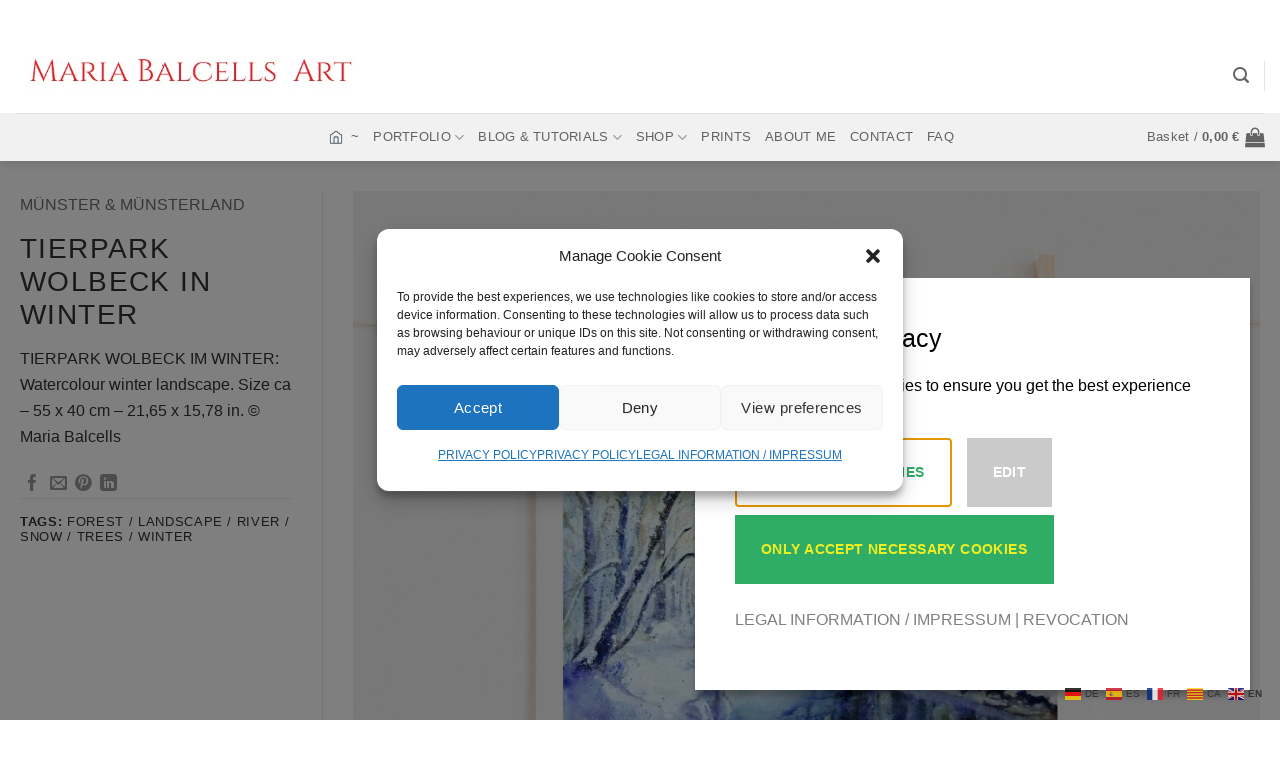

--- FILE ---
content_type: text/html; charset=UTF-8
request_url: https://mariabalcells.com/portfolio/muenster-and-muensterland/tierpark-wolbeck-in-muenster/
body_size: 25848
content:
<!DOCTYPE html>
<html lang="en-GB" class="loading-site no-js">
<head>
	<meta charset="UTF-8" />
	<link rel="profile" href="http://gmpg.org/xfn/11" />
	<link rel="pingback" href="https://mariabalcells.com/xmlrpc.php" />

	<script>(function(html){html.className = html.className.replace(/\bno-js\b/,'js')})(document.documentElement);</script>
<title>TIERPARK WOLBECK IN WINTER - MARIA BALCELLS ART</title>

            <script data-no-defer="1" data-ezscrex="false" data-cfasync="false" data-pagespeed-no-defer data-cookieconsent="ignore">
                var ctPublicFunctions = {"_ajax_nonce":"8777d3b1a1","_rest_nonce":"e16855b6f9","_ajax_url":"\/wp-admin\/admin-ajax.php","_rest_url":"https:\/\/mariabalcells.com\/wp-json\/","data__cookies_type":"none","data__ajax_type":"rest","data__bot_detector_enabled":"0","data__frontend_data_log_enabled":1,"cookiePrefix":"","wprocket_detected":false,"host_url":"mariabalcells.com","text__ee_click_to_select":"Click to select the whole data","text__ee_original_email":"The complete one is","text__ee_got_it":"Got it","text__ee_blocked":"Blocked","text__ee_cannot_connect":"Cannot connect","text__ee_cannot_decode":"Can not decode email. Unknown reason","text__ee_email_decoder":"CleanTalk email decoder","text__ee_wait_for_decoding":"The magic is on the way!","text__ee_decoding_process":"Please wait a few seconds while we decode the contact data."}
            </script>
        
            <script data-no-defer="1" data-ezscrex="false" data-cfasync="false" data-pagespeed-no-defer data-cookieconsent="ignore">
                var ctPublic = {"_ajax_nonce":"8777d3b1a1","settings__forms__check_internal":"1","settings__forms__check_external":"1","settings__forms__force_protection":"0","settings__forms__search_test":"1","settings__forms__wc_add_to_cart":"1","settings__data__bot_detector_enabled":"0","settings__sfw__anti_crawler":"1","blog_home":"https:\/\/mariabalcells.com\/","pixel__setting":"0","pixel__enabled":false,"pixel__url":null,"data__email_check_before_post":"0","data__email_check_exist_post":"1","data__cookies_type":"none","data__key_is_ok":true,"data__visible_fields_required":true,"wl_brandname":"Anti-Spam by CleanTalk","wl_brandname_short":"CleanTalk","ct_checkjs_key":459010920,"emailEncoderPassKey":"da4f651102d0e1f1fe527155396f37fe","bot_detector_forms_excluded":"W10=","advancedCacheExists":true,"varnishCacheExists":false,"wc_ajax_add_to_cart":false}
            </script>
        <meta name="viewport" content="width=device-width, initial-scale=1" />
<!-- The SEO Framework by Sybre Waaijer -->
<meta name="robots" content="max-snippet:-1,max-image-preview:large,max-video-preview:-1" />
<link rel="canonical" href="https://mariabalcells.com/portfolio/muenster-and-muensterland/tierpark-wolbeck-in-muenster/" />
<meta name="description" content="TIERPARK WOLBECK IM WINTER: Watercolour winter landscape. Size ca – 55 x 40 cm – 21,65 x 15,78 in." />
<meta property="og:type" content="article" />
<meta property="og:locale" content="en_GB" />
<meta property="og:site_name" content="MARIA BALCELLS ART" />
<meta property="og:title" content="TIERPARK WOLBECK IN WINTER" />
<meta property="og:description" content="TIERPARK WOLBECK IM WINTER: Watercolour winter landscape. Size ca – 55 x 40 cm – 21,65 x 15,78 in." />
<meta property="og:url" content="https://mariabalcells.com/portfolio/muenster-and-muensterland/tierpark-wolbeck-in-muenster/" />
<meta property="og:image" content="https://mariabalcells.com/wp-content/uploads/2023/11/TIERPARK-WOLBECK-IM-WINTER-55-x-40-cm-2165-x-1578-in.-Portf-1-.jpg" />
<meta property="og:image:width" content="2500" />
<meta property="og:image:height" content="1758" />
<meta property="og:image:alt" content="TIERPARK WOLBECK IM WINTER - 55 x 40 cm - 21,65 x 15,78 in" />
<meta property="article:published_time" content="2023-11-16T17:04:38+00:00" />
<meta property="article:modified_time" content="2024-02-23T17:03:01+00:00" />
<meta name="twitter:card" content="summary_large_image" />
<meta name="twitter:title" content="TIERPARK WOLBECK IN WINTER" />
<meta name="twitter:description" content="TIERPARK WOLBECK IM WINTER: Watercolour winter landscape. Size ca – 55 x 40 cm – 21,65 x 15,78 in." />
<meta name="twitter:image" content="https://mariabalcells.com/wp-content/uploads/2023/11/TIERPARK-WOLBECK-IM-WINTER-55-x-40-cm-2165-x-1578-in.-Portf-1-.jpg" />
<meta name="twitter:image:alt" content="TIERPARK WOLBECK IM WINTER - 55 x 40 cm - 21,65 x 15,78 in" />
<script type="application/ld+json">{"@context":"https://schema.org","@graph":[{"@type":"WebSite","@id":"https://mariabalcells.com/#/schema/WebSite","url":"https://mariabalcells.com/","name":"MARIA BALCELLS ART","description":"Watercolour & Mixed media","inLanguage":"en-GB","potentialAction":{"@type":"SearchAction","target":{"@type":"EntryPoint","urlTemplate":"https://mariabalcells.com/search/{search_term_string}/"},"query-input":"required name=search_term_string"},"publisher":{"@type":"Organization","@id":"https://mariabalcells.com/#/schema/Organization","name":"MARIA BALCELLS ART","url":"https://mariabalcells.com/","logo":{"@type":"ImageObject","url":"https://mariabalcells.com/wp-content/uploads/2021/05/Maria-Balcells-1.jpg","contentUrl":"https://mariabalcells.com/wp-content/uploads/2021/05/Maria-Balcells-1.jpg","width":990,"height":974,"contentSize":"59653"}}},{"@type":"WebPage","@id":"https://mariabalcells.com/portfolio/muenster-and-muensterland/tierpark-wolbeck-in-muenster/","url":"https://mariabalcells.com/portfolio/muenster-and-muensterland/tierpark-wolbeck-in-muenster/","name":"TIERPARK WOLBECK IN WINTER - MARIA BALCELLS ART","description":"TIERPARK WOLBECK IM WINTER: Watercolour winter landscape. Size ca – 55 x 40 cm – 21,65 x 15,78 in.","inLanguage":"en-GB","isPartOf":{"@id":"https://mariabalcells.com/#/schema/WebSite"},"breadcrumb":{"@type":"BreadcrumbList","@id":"https://mariabalcells.com/#/schema/BreadcrumbList","itemListElement":[{"@type":"ListItem","position":1,"item":"https://mariabalcells.com/","name":"MARIA BALCELLS ART"},{"@type":"ListItem","position":2,"item":"https://mariabalcells.com/featured_item/","name":"Archives: Portfolio"},{"@type":"ListItem","position":3,"item":"https://mariabalcells.com/portfolio/muenster-and-muensterland/","name":"Category: MÜNSTER & MÜNSTERLAND"},{"@type":"ListItem","position":4,"name":"TIERPARK WOLBECK IN WINTER"}]},"potentialAction":{"@type":"ReadAction","target":"https://mariabalcells.com/portfolio/muenster-and-muensterland/tierpark-wolbeck-in-muenster/"},"datePublished":"2023-11-16T17:04:38+00:00","dateModified":"2024-02-23T17:03:01+00:00","author":{"@type":"Person","@id":"https://mariabalcells.com/#/schema/Person/28c7e382001fc3ab0d301cb2f6fd6514","name":"Maria-BC-S"}}]}</script>
<!-- / The SEO Framework by Sybre Waaijer | 8.33ms meta | 0.94ms boot -->

<link rel='prefetch' href='https://mariabalcells.com/wp-content/themes/flatsome/assets/js/flatsome.js?ver=e2eddd6c228105dac048' />
<link rel='prefetch' href='https://mariabalcells.com/wp-content/themes/flatsome/assets/js/chunk.slider.js?ver=3.20.4' />
<link rel='prefetch' href='https://mariabalcells.com/wp-content/themes/flatsome/assets/js/chunk.popups.js?ver=3.20.4' />
<link rel='prefetch' href='https://mariabalcells.com/wp-content/themes/flatsome/assets/js/chunk.tooltips.js?ver=3.20.4' />
<link rel='prefetch' href='https://mariabalcells.com/wp-content/themes/flatsome/assets/js/woocommerce.js?ver=1c9be63d628ff7c3ff4c' />
<link rel="alternate" type="application/rss+xml" title="MARIA BALCELLS ART &raquo; Feed" href="https://mariabalcells.com/feed/" />
<link rel="alternate" type="application/rss+xml" title="MARIA BALCELLS ART &raquo; Comments Feed" href="https://mariabalcells.com/comments/feed/" />
<style id='wp-img-auto-sizes-contain-inline-css' type='text/css'>
img:is([sizes=auto i],[sizes^="auto," i]){contain-intrinsic-size:3000px 1500px}
/*# sourceURL=wp-img-auto-sizes-contain-inline-css */
</style>
<style id='woocommerce-inline-inline-css' type='text/css'>
.woocommerce form .form-row .required { visibility: visible; }
/*# sourceURL=woocommerce-inline-inline-css */
</style>
<style id='wp-dynamic-css-cc-bottom-right-style-inline-css' type='text/css'>
#cc-cookie-message { position: fixed; right: 30px; bottom: 30px; width: 100%; max-height: calc(100vh - 60px); max-width: 555px; background-color: #ffffff; color: #000000; font-size: 16px; padding: 2.5rem; overflow: auto; box-shadow: 0 6px 6px rgba(0, 0, 0, 0.25); z-index: 9999; margin-left: 30px; }  .cc-cookie-section { border-bottom: 1px solid; padding-bottom: 20px; margin-bottom: 20px; }  #cc-cookie-message p:last-child { text-align: left!important; }  #cc-cookie-message button#cc-cookie-accept { margin-left: 0px; }  #cc-cookie-message button#cc-cookie-necessary.cc-is-style-link { margin: unset; }  .cc-cookie-links { margin: 10px 0 15px 0; }  @media screen and (max-width: 480px) { #cc-cookie-message { max-width: 100%; max-height: 100vh; width: 100%; left: 0; right: 0; bottom: 0; margin: 0 auto; }      #cc-cookie-message { padding: 2rem 2rem 1.5rem; } }
/*# sourceURL=wp-dynamic-css-cc-bottom-right-style-inline-css */
</style>
<style id='wp-dynamic-css-cc-dynamic-style-inline-css' type='text/css'>
#cc-cookie-overlay { display: block; height: 100%; width: 100%; position: fixed; background: rgba(0,0,0,0.5); z-index: 999; left: 0px; top: 0px; overflow-x: hidden; transition: all 0.5s ease 0s; }  #cc-cookie-message h4 { color: #000000; font-size: 25px; font-weight: 500; margin-bottom: 10px; margin-top: 0px; }  #cc-cookie-message ul { margin: 0; }  #cc-cookie-message li { width: 100% !important; display: block !important; }  #cc-cookie-message h5 { color: #000000; font-size: calc(25px - 50%); font-weight: 500; margin-bottom: 10px; margin-top: 0px; }  #cc-cookie-message p, #cc-cookie-message ul { color: #000000; font-size: 16px; line-height: 1.5em; margin: 1rem 0; padding-left: 0; }  #cc-cookie-message li { width: 49%; display: inline-block; }  #cc-cookie-message a, #cc-cookie-message button.cc-is-style-link{ border: none; color: #808080; text-decoration: none; font-size: 16px; padding-bottom: 2px; cursor: pointer; transition: all 0.3s ease-in; }  #cc-cookie-message button.cc-is-style-link { text-transform: none; background-color: initial; padding: initial; margin: initial; font-weight: initial; line-height: inherit; }  #cc-cookie-message button#cc-cookie-necessary:not(.cc-is-style-link) { color: #eeee22; background: #2FAC66; }  #cc-cookie-message button#cc-cookie-necessary:not(.cc-is-style-link):hover, #cc-cookie-message button#cc-cookie-necessary:not(.cc-is-style-link):focus { color: #2FAC66; background: #eeee22; border: 2px solid #2FAC66; }  #cc-cookie-message #cc-cookie-necessary { color: #eeee22; }  #cc-cookie-message .cc-cookie-links, #cc-cookie-message .cc-cookie-links a { color: #808080; text-decoration: none; font-size: 16px; padding-bottom: 2px; cursor: pointer; transition: all 0.3s ease-in; }  #cc-cookie-message a:hover, #cc-cookie-message .cc-cookie-links a:hover, #cc-cookie-message button.cc-is-style-link:hover, #cc-cookie-message a:focus, #cc-cookie-message .cc-cookie-links a:focus, #cc-cookie-message button.cc-is-style-link:focus { color: #808080; text-decoration: underline; transition: all 0.3s ease-in; }  #cc-cookie-message button.cc-is-style-link:hover, #cc-cookie-message button.cc-is-style-link:focus { border: none; }  #cc-cookie-message label { cursor: pointer; }  #cc-cookie-description { margin: 0; }  #cc-cookie-message button { border: 2px solid transparent; background: #2FAC66; color: #ffffff; font-size: 14px; padding: 1rem 1.5rem; text-transform: uppercase; border-radius: 0; margin-right: 15px; margin-bottom: .5rem; cursor: pointer; transition: all 0.3s ease-in; }  #cc-cookie-message button:hover, #cc-cookie-message button:focus { border: 2px solid #2FAC66; background: #ffffff; color: #2FAC66; }  #cc-cookie-message button:last-child { margin-right: 0; }  #cc-cookie-message button:hover { transition: all 0.3s ease-in; }  button#cc-cookie-advanced { background: #cacaca; color: #ffffff; font-size: 14px; }  button#cc-cookie-advanced:hover, button#cc-cookie-advanced:focus { background: #ffffff; color: #cacaca; border: 2px solid #cacaca; transition: all 0.3s ease-in; }  #cc-cookie-message button:disabled { opacity: 0.3; }  button#cc-cookie-necessary.cc-is-style-link { display: block; margin-left: auto; margin-right: auto; }  #cc-cookie-types { padding-top: 20px; }  .is-advanced #cc-cookie-accept-selection { display: none !important; }  .is-advanced .cc-group-headline { font-weight: bold; }  .cc-cookie-section > p { margin-bottom: 0; }  #cc-cookie-message input[type="checkbox"] { float: none; margin-top: 0; margin-right: 5px; }  .cc-row.cc-row-accept .cc-value { align-content: center; display: flex; }  #cc-cookie-message .cc-status { display: inline-block; }  #cc-cookie-message .cc-status .cc-status-checked, #cc-cookie-message input.cc_cookie[type=checkbox]:checked + .cc-status .cc-status-unchecked { display: none; }  #cc-cookie-message input.cc_cookie[type=checkbox]:checked + .cc-status .cc-status-checked { display: inline-block; }  .cc-cookie-details .cc-row { display: flex; overflow-wrap: anywhere; }  .cc-cookie-details .cc-prop { flex: 0 0 40%; max-width: 40%; font-weight: bold; }  .cc-cookie-details .cc-value a { font-size: 100% !important; }  #cc-all-marketing-cookies, #cc-all-statistics-cookies, #cc-all-external-media-cookies { margin-right: 5px; }  .cc-cookie-detailed { display: none; margin-top: 15px; }  .cc-cookie-detailed li { padding-left: 1.5rem; }  .theme-wordpress-theme-atomion input.cc_checkbox { opacity: 0; display: inline-block; }  .theme-wordpress-theme-atomion #cc-cookie-message input[type="checkbox"].cc_checkbox { margin-right: 0; }  @media screen and (max-width: 480px) { .cc-cookie-details .cc-row { flex-direction: column; }      .cc-cookie-details .cc-prop { flex: 0 0 100%; max-width: 100%; }      #cc-cookie-message button { width: 100%; margin-right: 0; } }    p.cc_accept_box { background: #EFEFEF; padding: 3rem; display: flex; flex-wrap: wrap; flex-flow: column; align-items: center; }    @media print { #cc-cookie-message,      #cc-cookie-overlay { display: none !important; }  }
/*# sourceURL=wp-dynamic-css-cc-dynamic-style-inline-css */
</style>
<link rel='stylesheet' id='wpo_min-header-0-css' href='https://mariabalcells.com/wp-content/cache/wpo-minify/1766320537/assets/wpo-minify-header-4a008e59.min.css' type='text/css' media='all' />
<script type="text/javascript" src="https://mariabalcells.com/wp-content/cache/wpo-minify/1766320537/assets/wpo-minify-header-39611d17.min.js" id="wpo_min-header-0-js"></script>
<script type="text/javascript" id="wpo_min-header-1-js-extra">
/* <![CDATA[ */
var woocommerce_params = {"ajax_url":"/wp-admin/admin-ajax.php","wc_ajax_url":"/?wc-ajax=%%endpoint%%","i18n_password_show":"Show password","i18n_password_hide":"Hide password"};
//# sourceURL=wpo_min-header-1-js-extra
/* ]]> */
</script>
<script type="text/javascript" src="https://mariabalcells.com/wp-content/cache/wpo-minify/1766320537/assets/wpo-minify-header-627b26cb.min.js" id="wpo_min-header-1-js" defer="defer" data-wp-strategy="defer"></script>
<script type="text/javascript" id="cc-ihavecookies-js-js-extra">
/* <![CDATA[ */
var cc_cookie = {"cookie_name":"cookie-cracker_1","cookie_set":"","cookie_version":"1","headline":"Cookies & Privacy","description_text":"This website uses cookies to ensure you get the best experience on our website.","layout":"bottom-right","expiration_time":"90","privacy_page":"https://mariabalcells.com/legal_information-impressum/","privacy_page_label":"LEGAL INFORMATION / IMPRESSUM","imprint_page":"https://mariabalcells.com/revocation/","imprint_page_label":"REVOCATION","accept_button_order":"1","accept_button_text":"Accept All Cookies","accept_selection_order":"4","accept_selection":"Accept selection","customize_button_order":"2","customize_button_text":"Edit","necessary_button_order":"3","necessary_button_type":"type-button","necessary_button_text":"Only accept necessary cookies","cookie_type_title":"Select cookies to accept","necessary":"","necessary_desc":"","checkedLabel":"On","uncheckedLabel":"Off","embed_on":"off","tracking_codes":"","more_information":"More information","less_information":"Less information","groups":{"internal_type":"custom","initial_checked":"off","necessary":"on","0":{"id":"technicalrequired","description":"These cookies are technically necessary and required to use the website.","initial_checked":1,"necessary":1,"internal_type":"system","headline":"Technical Required"},"1":{"id":"statistics","description":"Statistics cookies collect anonymized informations. This information helps us understand how visitors use our website.","initial_checked":0,"necessary":0,"headline":"Statistics"},"2":{"id":"marketing","description":"Marketing cookies are used for marketing activities, e.g. to provide personalized advertising content.","initial_checked":0,"necessary":0,"headline":"Marketing"},"3":{"id":"externalmedia","description":"These cookies are set by external providers in order to use their services, such as embedding content from third-party websites.","initial_checked":0,"necessary":0,"headline":"External Media"}},"cookieLabelName":"Name","cookieLabelProvider":"Provider","cookieLabelUsage":"Usage","cookieLabelCookies":"Cookies","cookieLabelAccept":"Accept","cookieLabelPrivacyLink":"Privacy Policy","cookieLabelLifetime":"Lifetime","ajaxUrl":"https://mariabalcells.com/wp-admin/admin-ajax.php","assetsUrl":"https://mariabalcells.com/wp-content/plugins/cookie-cracker/assets","is_preview":"","nonce_field":"b1434847fd","cc_groups":[{"id":"technicalrequired","description":"These cookies are technically necessary and required to use the website.","initial_checked":1,"necessary":1,"internal_type":"system","headline":"Technical Required","index":"technicalrequired","scriptCount":1},{"id":"statistics","description":"Statistics cookies collect anonymized informations. This information helps us understand how visitors use our website.","initial_checked":0,"necessary":0,"headline":"Statistics","index":"statistics","scriptCount":0},{"id":"marketing","description":"Marketing cookies are used for marketing activities, e.g. to provide personalized advertising content.","initial_checked":0,"necessary":0,"headline":"Marketing","index":"marketing","scriptCount":0},{"id":"externalmedia","description":"These cookies are set by external providers in order to use their services, such as embedding content from third-party websites.","initial_checked":0,"necessary":0,"headline":"External Media","index":"externalmedia","scriptCount":0}],"cc_scripts":{"technicalrequired":[{"id":"cookie-cracker","internal_type":"system","label":"Cookie Cracker","cookie_group":"technicalrequired","provider":"Owner of this website","cookies":"cookie-cracker_1, cookie-cracker_1_prefs","lifetime":"90 Days","privacy_link":"https://mariabalcells.com/legal_information-impressum/","description":"Saves the settings of your cookie selection.","optin_code":""}]},"is_imprint":"","same_site":"Lax"};
//# sourceURL=cc-ihavecookies-js-js-extra
/* ]]> */
</script>
<script type="text/javascript" src="https://mariabalcells.com/wp-content/plugins/cookie-cracker/assets/cc-ihavecookies.min.js" id="cc-ihavecookies-js-js"></script>
<script type="text/javascript" id="cc-cookie-js-js-extra">
/* <![CDATA[ */
var cc_cookie = {"cookie_name":"cookie-cracker_1","cookie_set":"","cookie_version":"1","headline":"Cookies & Privacy","description_text":"This website uses cookies to ensure you get the best experience on our website.","layout":"bottom-right","expiration_time":"90","privacy_page":"https://mariabalcells.com/legal_information-impressum/","privacy_page_label":"LEGAL INFORMATION / IMPRESSUM","imprint_page":"https://mariabalcells.com/revocation/","imprint_page_label":"REVOCATION","accept_button_order":"1","accept_button_text":"Accept All Cookies","accept_selection_order":"4","accept_selection":"Accept selection","customize_button_order":"2","customize_button_text":"Edit","necessary_button_order":"3","necessary_button_type":"type-button","necessary_button_text":"Only accept necessary cookies","cookie_type_title":"Select cookies to accept","necessary":"","necessary_desc":"","checkedLabel":"On","uncheckedLabel":"Off","embed_on":"off","tracking_codes":"","more_information":"More information","less_information":"Less information","groups":{"internal_type":"custom","initial_checked":"off","necessary":"on","0":{"id":"technicalrequired","description":"These cookies are technically necessary and required to use the website.","initial_checked":1,"necessary":1,"internal_type":"system","headline":"Technical Required"},"1":{"id":"statistics","description":"Statistics cookies collect anonymized informations. This information helps us understand how visitors use our website.","initial_checked":0,"necessary":0,"headline":"Statistics"},"2":{"id":"marketing","description":"Marketing cookies are used for marketing activities, e.g. to provide personalized advertising content.","initial_checked":0,"necessary":0,"headline":"Marketing"},"3":{"id":"externalmedia","description":"These cookies are set by external providers in order to use their services, such as embedding content from third-party websites.","initial_checked":0,"necessary":0,"headline":"External Media"}},"cookieLabelName":"Name","cookieLabelProvider":"Provider","cookieLabelUsage":"Usage","cookieLabelCookies":"Cookies","cookieLabelAccept":"Accept","cookieLabelPrivacyLink":"Privacy Policy","cookieLabelLifetime":"Lifetime","ajaxUrl":"https://mariabalcells.com/wp-admin/admin-ajax.php","assetsUrl":"https://mariabalcells.com/wp-content/plugins/cookie-cracker/assets","is_preview":"","nonce_field":"b1434847fd","cc_groups":[{"id":"technicalrequired","description":"These cookies are technically necessary and required to use the website.","initial_checked":1,"necessary":1,"internal_type":"system","headline":"Technical Required","index":"technicalrequired","scriptCount":1},{"id":"statistics","description":"Statistics cookies collect anonymized informations. This information helps us understand how visitors use our website.","initial_checked":0,"necessary":0,"headline":"Statistics","index":"statistics","scriptCount":0},{"id":"marketing","description":"Marketing cookies are used for marketing activities, e.g. to provide personalized advertising content.","initial_checked":0,"necessary":0,"headline":"Marketing","index":"marketing","scriptCount":0},{"id":"externalmedia","description":"These cookies are set by external providers in order to use their services, such as embedding content from third-party websites.","initial_checked":0,"necessary":0,"headline":"External Media","index":"externalmedia","scriptCount":0}],"cc_scripts":{"technicalrequired":[{"id":"cookie-cracker","internal_type":"system","label":"Cookie Cracker","cookie_group":"technicalrequired","provider":"Owner of this website","cookies":"cookie-cracker_1, cookie-cracker_1_prefs","lifetime":"90 Days","privacy_link":"https://mariabalcells.com/legal_information-impressum/","description":"Saves the settings of your cookie selection.","optin_code":""}]},"is_imprint":"","same_site":"Lax"};
//# sourceURL=cc-cookie-js-js-extra
/* ]]> */
</script>
<script type="text/javascript" src="https://mariabalcells.com/wp-content/plugins/cookie-cracker/assets/cc-cookies.min.js" id="cc-cookie-js-js"></script>
<script type="text/javascript" id="wpo_min-header-4-js-extra">
/* <![CDATA[ */
var sepa_ajax_object = {"ajax_url":"https://mariabalcells.com/wp-admin/admin-ajax.php","nonce":"99e41f18f0"};
var woocommerce_remove_updated_totals = {"val":"0"};
var woocommerce_payment_update = {"val":"1"};
var german_market_price_variable_products = {"val":"gm_default"};
var german_market_price_variable_theme_extra_element = {"val":"none"};
var german_market_legal_info_product_reviews = {"element":".woocommerce-Reviews .commentlist","activated":"off"};
var ship_different_address = {"message":"\u003Cp class=\"woocommerce-notice woocommerce-notice--info woocommerce-info\" id=\"german-market-puchase-on-account-message\"\u003E\"Ship to different address\" is not available for the selected payment method \"Purchase on Account\" and has been disabled!\u003C/p\u003E","before_element":".woocommerce-checkout-payment"};
//# sourceURL=wpo_min-header-4-js-extra
/* ]]> */
</script>
<script type="text/javascript" src="https://mariabalcells.com/wp-content/cache/wpo-minify/1766320537/assets/wpo-minify-header-3d7d0e2e.min.js" id="wpo_min-header-4-js"></script>
<link rel="https://api.w.org/" href="https://mariabalcells.com/wp-json/" />			<style>.cmplz-hidden {
					display: none !important;
				}</style><!-- Google tag (gtag.js) -->
<script type="text/plain" data-service="google-analytics" data-category="statistics" async data-cmplz-src="https://www.googletagmanager.com/gtag/js?id=G-XEKDE2QFT3"></script>
<script>
  window.dataLayer = window.dataLayer || [];
  function gtag(){dataLayer.push(arguments);}
  gtag('js', new Date());

  gtag('config', 'G-XEKDE2QFT3');
</script>	<noscript><style>.woocommerce-product-gallery{ opacity: 1 !important; }</style></noscript>
					<style>
					.woocommerce-checkout h3#order_review_heading {display:none;}
				</style>
			<link rel="icon" href="https://mariabalcells.com/wp-content/uploads/2023/07/cropped-mariabalcellsart-logo-1-32x32.png" sizes="32x32" />
<link rel="icon" href="https://mariabalcells.com/wp-content/uploads/2023/07/cropped-mariabalcellsart-logo-1-192x192.png" sizes="192x192" />
<link rel="apple-touch-icon" href="https://mariabalcells.com/wp-content/uploads/2023/07/cropped-mariabalcellsart-logo-1-180x180.png" />
<meta name="msapplication-TileImage" content="https://mariabalcells.com/wp-content/uploads/2023/07/cropped-mariabalcellsart-logo-1-270x270.png" />
<style id="custom-css" type="text/css">:root {--primary-color: #333333;--fs-color-primary: #333333;--fs-color-secondary: #f1f1f1;--fs-color-success: #627d47;--fs-color-alert: #b20000;--fs-color-base: #333333;--fs-experimental-link-color: #333333;--fs-experimental-link-color-hover: #333333;}.tooltipster-base {--tooltip-color: #fff;--tooltip-bg-color: #333333;}.off-canvas-right .mfp-content, .off-canvas-left .mfp-content {--drawer-width: 300px;}.off-canvas .mfp-content.off-canvas-cart {--drawer-width: 360px;}.container-width, .full-width .ubermenu-nav, .container, .row{max-width: 1270px}.row.row-collapse{max-width: 1240px}.row.row-small{max-width: 1262.5px}.row.row-large{max-width: 1300px}.header-main{height: 76px}#logo img{max-height: 76px}#logo{width:417px;}#logo a{max-width:600px;}.header-bottom{min-height: 39px}.header-top{min-height: 37px}.transparent .header-main{height: 118px}.transparent #logo img{max-height: 118px}.has-transparent + .page-title:first-of-type,.has-transparent + #main > .page-title,.has-transparent + #main > div > .page-title,.has-transparent + #main .page-header-wrapper:first-of-type .page-title{padding-top: 198px;}.header.show-on-scroll,.stuck .header-main{height:70px!important}.stuck #logo img{max-height: 70px!important}.search-form{ width: 10%;}.header-bg-color {background-color: #ffffff}.header-bg-image {background-image: url('https://mariabalcells.com/wp-content/uploads/2023/07/cropped-mariabalcellsart-logo.png');}.header-bg-image {background-repeat: repeat-x;}.header-bottom {background-color: #f1f1f1}.top-bar-nav > li > a{line-height: 100px }.header-wrapper:not(.stuck) .header-main .header-nav{margin-top: 1px }.stuck .header-main .nav > li > a{line-height: 50px }.header-bottom-nav > li > a{line-height: 28px }@media (max-width: 549px) {.header-main{height: 70px}#logo img{max-height: 70px}}.nav-dropdown{font-size:71%}.header-top{background-color:#ffffff!important;}h1,h2,h3,h4,h5,h6,.heading-font{color: #333333;}body{font-size: 103%;}@media screen and (max-width: 549px){body{font-size: 88%;}}body{font-family: -apple-system, BlinkMacSystemFont, "Segoe UI", Roboto, Oxygen-Sans, Ubuntu, Cantarell, "Helvetica Neue", sans-serif;}body {font-weight: 400;font-style: normal;}.nav > li > a {font-family: -apple-system, BlinkMacSystemFont, "Segoe UI", Roboto, Oxygen-Sans, Ubuntu, Cantarell, "Helvetica Neue", sans-serif;}.mobile-sidebar-levels-2 .nav > li > ul > li > a {font-family: -apple-system, BlinkMacSystemFont, "Segoe UI", Roboto, Oxygen-Sans, Ubuntu, Cantarell, "Helvetica Neue", sans-serif;}.nav > li > a,.mobile-sidebar-levels-2 .nav > li > ul > li > a {font-weight: 400;font-style: normal;}h1,h2,h3,h4,h5,h6,.heading-font, .off-canvas-center .nav-sidebar.nav-vertical > li > a{font-family: -apple-system, BlinkMacSystemFont, "Segoe UI", Roboto, Oxygen-Sans, Ubuntu, Cantarell, "Helvetica Neue", sans-serif;}h1,h2,h3,h4,h5,h6,.heading-font,.banner h1,.banner h2 {font-weight: 400;font-style: normal;}.alt-font{font-family: -apple-system, BlinkMacSystemFont, "Segoe UI", Roboto, Oxygen-Sans, Ubuntu, Cantarell, "Helvetica Neue", sans-serif;}.alt-font {font-weight: 400!important;font-style: normal!important;}button,.button{text-transform: none;}.nav > li > a, .links > li > a{text-transform: none;}.section-title span{text-transform: none;}h3.widget-title,span.widget-title{text-transform: none;}.header:not(.transparent) .top-bar-nav > li > a {color: #1e73be;}.header:not(.transparent) .top-bar-nav.nav > li > a:hover,.header:not(.transparent) .top-bar-nav.nav > li.active > a,.header:not(.transparent) .top-bar-nav.nav > li.current > a,.header:not(.transparent) .top-bar-nav.nav > li > a.active,.header:not(.transparent) .top-bar-nav.nav > li > a.current{color: #000000;}.top-bar-nav.nav-line-bottom > li > a:before,.top-bar-nav.nav-line-grow > li > a:before,.top-bar-nav.nav-line > li > a:before,.top-bar-nav.nav-box > li > a:hover,.top-bar-nav.nav-box > li.active > a,.top-bar-nav.nav-pills > li > a:hover,.top-bar-nav.nav-pills > li.active > a{color:#FFF!important;background-color: #000000;}.widget:where(:not(.widget_shopping_cart)) a{color: #333333;}.widget:where(:not(.widget_shopping_cart)) a:hover{color: #333333;}.widget .tagcloud a:hover{border-color: #333333; background-color: #333333;}.is-divider{background-color: #333333;}.current .breadcrumb-step, [data-icon-label]:after, .button#place_order,.button.checkout,.checkout-button,.single_add_to_cart_button.button, .sticky-add-to-cart-select-options-button{background-color: #333333!important }.has-equal-box-heights .box-image {padding-top: 100%;}.badge-inner.on-sale{background-color: #333333}.badge-inner.new-bubble-auto{background-color: #333333}.badge-inner.new-bubble{background-color: #333333}input[type='submit'], input[type="button"], button:not(.icon), .button:not(.icon){border-radius: 2!important}@media screen and (min-width: 550px){.products .box-vertical .box-image{min-width: 247px!important;width: 247px!important;}}.footer-2{background-color: rgba(118,156,191,0.78)}.absolute-footer, html{background-color: rgba(255,255,255,0.53)}.nav-vertical-fly-out > li + li {border-top-width: 1px; border-top-style: solid;}.label-new.menu-item > a:after{content:"New";}.label-hot.menu-item > a:after{content:"Hot";}.label-sale.menu-item > a:after{content:"Sale";}.label-popular.menu-item > a:after{content:"Popular";}</style>		<style type="text/css" id="wp-custom-css">
			1
8
function oiw_disable_recaptcha_badge_post(){
     if ( !is_single( array( '2020', '2021' ) ) ) {
          wp_dequeue_script('google-recaptcha');
          wp_dequeue_script('wpcf7-recaptcha');
          wp_dequeue_style('wpcf7-recaptcha');
     }
}
add_action( 'wp_enqueue_scripts', 'oiw_disable_recaptcha_badge_post' );		</style>
		<style id="kirki-inline-styles"></style><style id='global-styles-inline-css' type='text/css'>
:root{--wp--preset--aspect-ratio--square: 1;--wp--preset--aspect-ratio--4-3: 4/3;--wp--preset--aspect-ratio--3-4: 3/4;--wp--preset--aspect-ratio--3-2: 3/2;--wp--preset--aspect-ratio--2-3: 2/3;--wp--preset--aspect-ratio--16-9: 16/9;--wp--preset--aspect-ratio--9-16: 9/16;--wp--preset--color--black: #000000;--wp--preset--color--cyan-bluish-gray: #abb8c3;--wp--preset--color--white: #ffffff;--wp--preset--color--pale-pink: #f78da7;--wp--preset--color--vivid-red: #cf2e2e;--wp--preset--color--luminous-vivid-orange: #ff6900;--wp--preset--color--luminous-vivid-amber: #fcb900;--wp--preset--color--light-green-cyan: #7bdcb5;--wp--preset--color--vivid-green-cyan: #00d084;--wp--preset--color--pale-cyan-blue: #8ed1fc;--wp--preset--color--vivid-cyan-blue: #0693e3;--wp--preset--color--vivid-purple: #9b51e0;--wp--preset--color--primary: #333333;--wp--preset--color--secondary: #f1f1f1;--wp--preset--color--success: #627d47;--wp--preset--color--alert: #b20000;--wp--preset--gradient--vivid-cyan-blue-to-vivid-purple: linear-gradient(135deg,rgb(6,147,227) 0%,rgb(155,81,224) 100%);--wp--preset--gradient--light-green-cyan-to-vivid-green-cyan: linear-gradient(135deg,rgb(122,220,180) 0%,rgb(0,208,130) 100%);--wp--preset--gradient--luminous-vivid-amber-to-luminous-vivid-orange: linear-gradient(135deg,rgb(252,185,0) 0%,rgb(255,105,0) 100%);--wp--preset--gradient--luminous-vivid-orange-to-vivid-red: linear-gradient(135deg,rgb(255,105,0) 0%,rgb(207,46,46) 100%);--wp--preset--gradient--very-light-gray-to-cyan-bluish-gray: linear-gradient(135deg,rgb(238,238,238) 0%,rgb(169,184,195) 100%);--wp--preset--gradient--cool-to-warm-spectrum: linear-gradient(135deg,rgb(74,234,220) 0%,rgb(151,120,209) 20%,rgb(207,42,186) 40%,rgb(238,44,130) 60%,rgb(251,105,98) 80%,rgb(254,248,76) 100%);--wp--preset--gradient--blush-light-purple: linear-gradient(135deg,rgb(255,206,236) 0%,rgb(152,150,240) 100%);--wp--preset--gradient--blush-bordeaux: linear-gradient(135deg,rgb(254,205,165) 0%,rgb(254,45,45) 50%,rgb(107,0,62) 100%);--wp--preset--gradient--luminous-dusk: linear-gradient(135deg,rgb(255,203,112) 0%,rgb(199,81,192) 50%,rgb(65,88,208) 100%);--wp--preset--gradient--pale-ocean: linear-gradient(135deg,rgb(255,245,203) 0%,rgb(182,227,212) 50%,rgb(51,167,181) 100%);--wp--preset--gradient--electric-grass: linear-gradient(135deg,rgb(202,248,128) 0%,rgb(113,206,126) 100%);--wp--preset--gradient--midnight: linear-gradient(135deg,rgb(2,3,129) 0%,rgb(40,116,252) 100%);--wp--preset--font-size--small: 13px;--wp--preset--font-size--medium: 20px;--wp--preset--font-size--large: 36px;--wp--preset--font-size--x-large: 42px;--wp--preset--spacing--20: 0.44rem;--wp--preset--spacing--30: 0.67rem;--wp--preset--spacing--40: 1rem;--wp--preset--spacing--50: 1.5rem;--wp--preset--spacing--60: 2.25rem;--wp--preset--spacing--70: 3.38rem;--wp--preset--spacing--80: 5.06rem;--wp--preset--shadow--natural: 6px 6px 9px rgba(0, 0, 0, 0.2);--wp--preset--shadow--deep: 12px 12px 50px rgba(0, 0, 0, 0.4);--wp--preset--shadow--sharp: 6px 6px 0px rgba(0, 0, 0, 0.2);--wp--preset--shadow--outlined: 6px 6px 0px -3px rgb(255, 255, 255), 6px 6px rgb(0, 0, 0);--wp--preset--shadow--crisp: 6px 6px 0px rgb(0, 0, 0);}:where(body) { margin: 0; }.wp-site-blocks > .alignleft { float: left; margin-right: 2em; }.wp-site-blocks > .alignright { float: right; margin-left: 2em; }.wp-site-blocks > .aligncenter { justify-content: center; margin-left: auto; margin-right: auto; }:where(.is-layout-flex){gap: 0.5em;}:where(.is-layout-grid){gap: 0.5em;}.is-layout-flow > .alignleft{float: left;margin-inline-start: 0;margin-inline-end: 2em;}.is-layout-flow > .alignright{float: right;margin-inline-start: 2em;margin-inline-end: 0;}.is-layout-flow > .aligncenter{margin-left: auto !important;margin-right: auto !important;}.is-layout-constrained > .alignleft{float: left;margin-inline-start: 0;margin-inline-end: 2em;}.is-layout-constrained > .alignright{float: right;margin-inline-start: 2em;margin-inline-end: 0;}.is-layout-constrained > .aligncenter{margin-left: auto !important;margin-right: auto !important;}.is-layout-constrained > :where(:not(.alignleft):not(.alignright):not(.alignfull)){margin-left: auto !important;margin-right: auto !important;}body .is-layout-flex{display: flex;}.is-layout-flex{flex-wrap: wrap;align-items: center;}.is-layout-flex > :is(*, div){margin: 0;}body .is-layout-grid{display: grid;}.is-layout-grid > :is(*, div){margin: 0;}body{padding-top: 0px;padding-right: 0px;padding-bottom: 0px;padding-left: 0px;}a:where(:not(.wp-element-button)){text-decoration: none;}:root :where(.wp-element-button, .wp-block-button__link){background-color: #32373c;border-width: 0;color: #fff;font-family: inherit;font-size: inherit;font-style: inherit;font-weight: inherit;letter-spacing: inherit;line-height: inherit;padding-top: calc(0.667em + 2px);padding-right: calc(1.333em + 2px);padding-bottom: calc(0.667em + 2px);padding-left: calc(1.333em + 2px);text-decoration: none;text-transform: inherit;}.has-black-color{color: var(--wp--preset--color--black) !important;}.has-cyan-bluish-gray-color{color: var(--wp--preset--color--cyan-bluish-gray) !important;}.has-white-color{color: var(--wp--preset--color--white) !important;}.has-pale-pink-color{color: var(--wp--preset--color--pale-pink) !important;}.has-vivid-red-color{color: var(--wp--preset--color--vivid-red) !important;}.has-luminous-vivid-orange-color{color: var(--wp--preset--color--luminous-vivid-orange) !important;}.has-luminous-vivid-amber-color{color: var(--wp--preset--color--luminous-vivid-amber) !important;}.has-light-green-cyan-color{color: var(--wp--preset--color--light-green-cyan) !important;}.has-vivid-green-cyan-color{color: var(--wp--preset--color--vivid-green-cyan) !important;}.has-pale-cyan-blue-color{color: var(--wp--preset--color--pale-cyan-blue) !important;}.has-vivid-cyan-blue-color{color: var(--wp--preset--color--vivid-cyan-blue) !important;}.has-vivid-purple-color{color: var(--wp--preset--color--vivid-purple) !important;}.has-primary-color{color: var(--wp--preset--color--primary) !important;}.has-secondary-color{color: var(--wp--preset--color--secondary) !important;}.has-success-color{color: var(--wp--preset--color--success) !important;}.has-alert-color{color: var(--wp--preset--color--alert) !important;}.has-black-background-color{background-color: var(--wp--preset--color--black) !important;}.has-cyan-bluish-gray-background-color{background-color: var(--wp--preset--color--cyan-bluish-gray) !important;}.has-white-background-color{background-color: var(--wp--preset--color--white) !important;}.has-pale-pink-background-color{background-color: var(--wp--preset--color--pale-pink) !important;}.has-vivid-red-background-color{background-color: var(--wp--preset--color--vivid-red) !important;}.has-luminous-vivid-orange-background-color{background-color: var(--wp--preset--color--luminous-vivid-orange) !important;}.has-luminous-vivid-amber-background-color{background-color: var(--wp--preset--color--luminous-vivid-amber) !important;}.has-light-green-cyan-background-color{background-color: var(--wp--preset--color--light-green-cyan) !important;}.has-vivid-green-cyan-background-color{background-color: var(--wp--preset--color--vivid-green-cyan) !important;}.has-pale-cyan-blue-background-color{background-color: var(--wp--preset--color--pale-cyan-blue) !important;}.has-vivid-cyan-blue-background-color{background-color: var(--wp--preset--color--vivid-cyan-blue) !important;}.has-vivid-purple-background-color{background-color: var(--wp--preset--color--vivid-purple) !important;}.has-primary-background-color{background-color: var(--wp--preset--color--primary) !important;}.has-secondary-background-color{background-color: var(--wp--preset--color--secondary) !important;}.has-success-background-color{background-color: var(--wp--preset--color--success) !important;}.has-alert-background-color{background-color: var(--wp--preset--color--alert) !important;}.has-black-border-color{border-color: var(--wp--preset--color--black) !important;}.has-cyan-bluish-gray-border-color{border-color: var(--wp--preset--color--cyan-bluish-gray) !important;}.has-white-border-color{border-color: var(--wp--preset--color--white) !important;}.has-pale-pink-border-color{border-color: var(--wp--preset--color--pale-pink) !important;}.has-vivid-red-border-color{border-color: var(--wp--preset--color--vivid-red) !important;}.has-luminous-vivid-orange-border-color{border-color: var(--wp--preset--color--luminous-vivid-orange) !important;}.has-luminous-vivid-amber-border-color{border-color: var(--wp--preset--color--luminous-vivid-amber) !important;}.has-light-green-cyan-border-color{border-color: var(--wp--preset--color--light-green-cyan) !important;}.has-vivid-green-cyan-border-color{border-color: var(--wp--preset--color--vivid-green-cyan) !important;}.has-pale-cyan-blue-border-color{border-color: var(--wp--preset--color--pale-cyan-blue) !important;}.has-vivid-cyan-blue-border-color{border-color: var(--wp--preset--color--vivid-cyan-blue) !important;}.has-vivid-purple-border-color{border-color: var(--wp--preset--color--vivid-purple) !important;}.has-primary-border-color{border-color: var(--wp--preset--color--primary) !important;}.has-secondary-border-color{border-color: var(--wp--preset--color--secondary) !important;}.has-success-border-color{border-color: var(--wp--preset--color--success) !important;}.has-alert-border-color{border-color: var(--wp--preset--color--alert) !important;}.has-vivid-cyan-blue-to-vivid-purple-gradient-background{background: var(--wp--preset--gradient--vivid-cyan-blue-to-vivid-purple) !important;}.has-light-green-cyan-to-vivid-green-cyan-gradient-background{background: var(--wp--preset--gradient--light-green-cyan-to-vivid-green-cyan) !important;}.has-luminous-vivid-amber-to-luminous-vivid-orange-gradient-background{background: var(--wp--preset--gradient--luminous-vivid-amber-to-luminous-vivid-orange) !important;}.has-luminous-vivid-orange-to-vivid-red-gradient-background{background: var(--wp--preset--gradient--luminous-vivid-orange-to-vivid-red) !important;}.has-very-light-gray-to-cyan-bluish-gray-gradient-background{background: var(--wp--preset--gradient--very-light-gray-to-cyan-bluish-gray) !important;}.has-cool-to-warm-spectrum-gradient-background{background: var(--wp--preset--gradient--cool-to-warm-spectrum) !important;}.has-blush-light-purple-gradient-background{background: var(--wp--preset--gradient--blush-light-purple) !important;}.has-blush-bordeaux-gradient-background{background: var(--wp--preset--gradient--blush-bordeaux) !important;}.has-luminous-dusk-gradient-background{background: var(--wp--preset--gradient--luminous-dusk) !important;}.has-pale-ocean-gradient-background{background: var(--wp--preset--gradient--pale-ocean) !important;}.has-electric-grass-gradient-background{background: var(--wp--preset--gradient--electric-grass) !important;}.has-midnight-gradient-background{background: var(--wp--preset--gradient--midnight) !important;}.has-small-font-size{font-size: var(--wp--preset--font-size--small) !important;}.has-medium-font-size{font-size: var(--wp--preset--font-size--medium) !important;}.has-large-font-size{font-size: var(--wp--preset--font-size--large) !important;}.has-x-large-font-size{font-size: var(--wp--preset--font-size--x-large) !important;}
/*# sourceURL=global-styles-inline-css */
</style>
</head>

<body data-cmplz=1 class="wp-singular featured_item-template-default single single-featured_item postid-21574 wp-custom-logo wp-theme-flatsome wp-child-theme-flatsome-child theme-flatsome woocommerce-no-js full-width header-shadow lightbox nav-dropdown-has-arrow nav-dropdown-has-shadow nav-dropdown-has-border featured-item-category-muenster-and-muensterland featured-item-tag-forest featured-item-tag-landscape featured-item-tag-river featured-item-tag-snow featured-item-tag-trees featured-item-tag-winter">


<a class="skip-link screen-reader-text" href="#main">Skip to content</a>

<div id="wrapper">

	<div class="page-loader fixed fill z-top-3 ">
	<div class="page-loader-inner x50 y50 md-y50 md-x50 lg-y50 lg-x50 absolute">
		<div class="page-loader-logo" style="padding-bottom: 30px;">
	    	
<!-- Header logo -->
<a href="https://mariabalcells.com" title="MARIA BALCELLS ART - Watercolour &amp; Mixed media" rel="home">
		<img width="584" height="116" src="https://mariabalcells.com/wp-content/uploads/2023/05/MARIA-BALCELLS-LOGO.jpg" class="header_logo header-logo" alt="MARIA BALCELLS ART"/><img  width="512" height="512" src="https://mariabalcells.com/wp-content/uploads/2023/07/cropped-mariabalcellsart-logo.png" class="header-logo-dark" alt="MARIA BALCELLS ART"/></a>
	    </div>
		<div class="page-loader-spin"><div class="loading-spin"></div></div>
	</div>
	<style>
		.page-loader{opacity: 0; transition: opacity .3s; transition-delay: .3s;
			background-color: #fff;
		}
		.loading-site .page-loader{opacity: .98;}
		.page-loader-logo{max-width: 417px; animation: pageLoadZoom 1.3s ease-out; -webkit-animation: pageLoadZoom 1.3s ease-out;}
		.page-loader-spin{animation: pageLoadZoomSpin 1.3s ease-out;}
		.page-loader-spin .loading-spin{width: 40px; height: 40px; }
		@keyframes pageLoadZoom {
		    0%   {opacity:0; transform: translateY(30px);}
		    100% {opacity:1; transform: translateY(0);}
		}
		@keyframes pageLoadZoomSpin {
		    0%   {opacity:0; transform: translateY(60px);}
		    100% {opacity:1; transform: translateY(0);}
		}
	</style>
</div>

	<header id="header" class="header header-full-width has-sticky sticky-jump">
		<div class="header-wrapper">
			<div id="top-bar" class="header-top nav-dark">
    <div class="flex-row container">
      <div class="flex-col hide-for-medium flex-left">
          <ul class="nav nav-left medium-nav-center nav-small  nav- nav-prompts-overlay nav-uppercase">
                        </ul>
      </div>

      <div class="flex-col hide-for-medium flex-center">
          <ul class="nav nav-center nav-small  nav- nav-prompts-overlay nav-uppercase">
                        </ul>
      </div>

      <div class="flex-col hide-for-medium flex-right">
         <ul class="nav top-bar-nav nav-right nav-small  nav- nav-prompts-overlay nav-uppercase">
              <li class="header-divider"></li>          </ul>
      </div>

            <div class="flex-col show-for-medium flex-grow">
          <ul class="nav nav-center nav-small mobile-nav  nav- nav-prompts-overlay nav-uppercase">
              <li class="header-search header-search-lightbox has-icon">
			<a href="#search-lightbox" class="is-small" aria-label="Search" data-open="#search-lightbox" data-focus="input.search-field" role="button" aria-expanded="false" aria-haspopup="dialog" aria-controls="search-lightbox" data-flatsome-role-button><i class="icon-search" aria-hidden="true" style="font-size:16px;"></i></a>		
	<div id="search-lightbox" class="mfp-hide dark text-center">
		<div class="searchform-wrapper ux-search-box relative form-flat is-large"><form role="search" method="get" class="searchform" action="https://mariabalcells.com/">
	<div class="flex-row relative">
					<div class="flex-col search-form-categories">
				<select class="search_categories resize-select mb-0" name="product_cat"><option value="" selected='selected'>All</option><option value="animals-birds-watercolour-art-shop">ANIMALS &amp; BIRDS</option><option value="boats-and-maritimes-landscapes">BOATS AND MARITIME LANDSCAPES</option><option value="figures-portraits-shop">FIGURES &amp; PORTRAITS</option><option value="watercolour-flowers-plants">FLOWERS AND PLANTS</option><option value="fruits-vegetables-markets">FRUITS, VEGETABLES AND MARKETS</option><option value="hauses-and-streets">HAUSES &amp; STREETS</option><option value="landscapes">LANDSCAPES</option><option value="mediterranean-landscapes">MEDITERRANEAN LANDSCAPES</option><option value="muenster-and-muensterland">MÜNSTER &amp; MÜNSTERLAND</option><option value="still-life-shop">STILL LIFE &amp; OTHER MOTIVES</option></select>			</div>
						<div class="flex-col flex-grow">
			<label class="screen-reader-text" for="woocommerce-product-search-field-0">Search for:</label>
			<input type="search" id="woocommerce-product-search-field-0" class="search-field mb-0" placeholder="Search&hellip;" value="" name="s" />
			<input type="hidden" name="post_type" value="product" />
					</div>
		<div class="flex-col">
			<button type="submit" value="Search" class="ux-search-submit submit-button secondary button  icon mb-0" aria-label="Submit">
				<i class="icon-search" aria-hidden="true"></i>			</button>
		</div>
	</div>
	<div class="live-search-results text-left z-top"></div>
</form>
</div>	</div>
</li>
          </ul>
      </div>
      
    </div>
</div>
<div id="masthead" class="header-main ">
      <div class="header-inner flex-row container logo-left medium-logo-center" role="navigation">

          <!-- Logo -->
          <div id="logo" class="flex-col logo">
            
<!-- Header logo -->
<a href="https://mariabalcells.com" title="MARIA BALCELLS ART - Watercolour &amp; Mixed media" rel="home">
		<img width="584" height="116" src="https://mariabalcells.com/wp-content/uploads/2023/05/MARIA-BALCELLS-LOGO.jpg" class="header_logo header-logo" alt="MARIA BALCELLS ART"/><img  width="512" height="512" src="https://mariabalcells.com/wp-content/uploads/2023/07/cropped-mariabalcellsart-logo.png" class="header-logo-dark" alt="MARIA BALCELLS ART"/></a>
          </div>

          <!-- Mobile Left Elements -->
          <div class="flex-col show-for-medium flex-left">
            <ul class="mobile-nav nav nav-left ">
                          </ul>
          </div>

          <!-- Left Elements -->
          <div class="flex-col hide-for-medium flex-left
            flex-grow">
            <ul class="header-nav header-nav-main nav nav-left  nav-uppercase nav-prompts-overlay" >
                          </ul>
          </div>

          <!-- Right Elements -->
          <div class="flex-col hide-for-medium flex-right">
            <ul class="header-nav header-nav-main nav nav-right  nav-uppercase nav-prompts-overlay">
              <li class="header-search header-search-lightbox has-icon">
			<a href="#search-lightbox" class="is-small" aria-label="Search" data-open="#search-lightbox" data-focus="input.search-field" role="button" aria-expanded="false" aria-haspopup="dialog" aria-controls="search-lightbox" data-flatsome-role-button><i class="icon-search" aria-hidden="true" style="font-size:16px;"></i></a>		
	<div id="search-lightbox" class="mfp-hide dark text-center">
		<div class="searchform-wrapper ux-search-box relative form-flat is-large"><form role="search" method="get" class="searchform" action="https://mariabalcells.com/">
	<div class="flex-row relative">
					<div class="flex-col search-form-categories">
				<select class="search_categories resize-select mb-0" name="product_cat"><option value="" selected='selected'>All</option><option value="animals-birds-watercolour-art-shop">ANIMALS &amp; BIRDS</option><option value="boats-and-maritimes-landscapes">BOATS AND MARITIME LANDSCAPES</option><option value="figures-portraits-shop">FIGURES &amp; PORTRAITS</option><option value="watercolour-flowers-plants">FLOWERS AND PLANTS</option><option value="fruits-vegetables-markets">FRUITS, VEGETABLES AND MARKETS</option><option value="hauses-and-streets">HAUSES &amp; STREETS</option><option value="landscapes">LANDSCAPES</option><option value="mediterranean-landscapes">MEDITERRANEAN LANDSCAPES</option><option value="muenster-and-muensterland">MÜNSTER &amp; MÜNSTERLAND</option><option value="still-life-shop">STILL LIFE &amp; OTHER MOTIVES</option></select>			</div>
						<div class="flex-col flex-grow">
			<label class="screen-reader-text" for="woocommerce-product-search-field-1">Search for:</label>
			<input type="search" id="woocommerce-product-search-field-1" class="search-field mb-0" placeholder="Search&hellip;" value="" name="s" />
			<input type="hidden" name="post_type" value="product" />
					</div>
		<div class="flex-col">
			<button type="submit" value="Search" class="ux-search-submit submit-button secondary button  icon mb-0" aria-label="Submit">
				<i class="icon-search" aria-hidden="true"></i>			</button>
		</div>
	</div>
	<div class="live-search-results text-left z-top"></div>
</form>
</div>	</div>
</li>
<li class="header-divider"></li>            </ul>
          </div>

          <!-- Mobile Right Elements -->
          <div class="flex-col show-for-medium flex-right">
            <ul class="mobile-nav nav nav-right ">
              <li class="nav-icon has-icon">
			<a href="#" class="is-small" data-open="#main-menu" data-pos="left" data-bg="main-menu-overlay" role="button" aria-label="Menu" aria-controls="main-menu" aria-expanded="false" aria-haspopup="dialog" data-flatsome-role-button>
			<i class="icon-menu" aria-hidden="true"></i>					</a>
	</li>
            </ul>
          </div>

      </div>

            <div class="container"><div class="top-divider full-width"></div></div>
      </div>
<div id="wide-nav" class="header-bottom wide-nav flex-has-center hide-for-medium">
    <div class="flex-row container">

                        <div class="flex-col hide-for-medium flex-left">
                <ul class="nav header-nav header-bottom-nav nav-left  nav-uppercase">
                                    </ul>
            </div>
            
                        <div class="flex-col hide-for-medium flex-center">
                <ul class="nav header-nav header-bottom-nav nav-center  nav-uppercase">
                    <li id="menu-item-20612" class="menu-item menu-item-type-post_type menu-item-object-page menu-item-home menu-item-20612 menu-item-design-default has-icon-left"><a href="https://mariabalcells.com/" class="nav-top-link"><img class="ux-menu-icon" width="20" height="20" src="https://mariabalcells.com/wp-content/uploads/2021/12/5959201-128-1.png" alt="Homepage mariabalcells.com" />~</a></li>
<li id="menu-item-20723" class="menu-item menu-item-type-post_type menu-item-object-page menu-item-has-children menu-item-20723 menu-item-design-default has-dropdown"><a href="https://mariabalcells.com/portfolio/" class="nav-top-link" aria-expanded="false" aria-haspopup="menu">PORTFOLIO<i class="icon-angle-down" aria-hidden="true"></i></a>
<ul class="sub-menu nav-dropdown nav-dropdown-default">
	<li id="menu-item-20803" class="menu-item menu-item-type-custom menu-item-object-custom menu-item-20803 has-icon-left"><a href="https://mariabalcells.com/portfolio/portfolio-watercolour-animals/"><img class="ux-menu-icon" width="20" height="20" src="https://mariabalcells.com/wp-content/uploads/2021/06/animals.png" alt="" />ANIMALS</a></li>
	<li id="menu-item-20804" class="menu-item menu-item-type-custom menu-item-object-custom menu-item-20804 has-icon-left"><a href="https://mariabalcells.com/portfolio/portfolio-boats-coastal-landscapes/"><img class="ux-menu-icon" width="20" height="20" src="https://mariabalcells.com/wp-content/uploads/2021/05/sea-280x280.png" alt="" />BOATS &#038; COASTAL LANDSCAPES</a></li>
	<li id="menu-item-20805" class="menu-item menu-item-type-custom menu-item-object-custom menu-item-20805 has-icon-left"><a href="https://mariabalcells.com/portfolio/portfolio-watercolour-figures-portraits/"><img class="ux-menu-icon" width="20" height="20" src="https://mariabalcells.com/wp-content/uploads/2021/05/wooden-280x280.png" alt="" />FIGURES &#038; PORTRAITS</a></li>
	<li id="menu-item-20806" class="menu-item menu-item-type-custom menu-item-object-custom menu-item-20806 has-icon-left"><a href="https://mariabalcells.com/portfolio/portfolio-watercolour-flowers-and-plants/"><img class="ux-menu-icon" width="20" height="20" src="https://mariabalcells.com/wp-content/uploads/2021/05/lavender-280x280.png" alt="" />FLOWERS &#038; PLANTS</a></li>
	<li id="menu-item-20807" class="menu-item menu-item-type-custom menu-item-object-custom menu-item-20807 has-icon-left"><a href="https://mariabalcells.com/portfolio/portfolio-watercolour-fruits-vegetables-and-markets/"><img class="ux-menu-icon" width="20" height="20" src="https://mariabalcells.com/wp-content/uploads/2021/05/healthy-food-1-280x280.png" alt="" />FRUITS, VEGETABLES AND MARKETS</a></li>
	<li id="menu-item-20808" class="menu-item menu-item-type-custom menu-item-object-custom menu-item-20808 has-icon-left"><a href="https://mariabalcells.com/portfolio/hauses-and-streets/"><img class="ux-menu-icon" width="20" height="20" src="https://mariabalcells.com/wp-content/uploads/2023/10/country-club-280x280.png" alt="" />HAUSES &#038; STREETS</a></li>
	<li id="menu-item-20810" class="menu-item menu-item-type-custom menu-item-object-custom menu-item-20810 has-icon-left"><a href="https://mariabalcells.com/portfolio/portfolio-watercolour-landscapes/"><img class="ux-menu-icon" width="20" height="20" src="https://mariabalcells.com/wp-content/uploads/2021/05/landscape-1-280x280.png" alt="landscapes" />LANDSCAPES</a></li>
	<li id="menu-item-20811" class="menu-item menu-item-type-custom menu-item-object-custom menu-item-20811 has-icon-left"><a href="https://mariabalcells.com/portfolio/portfolio-mediterranean-watercolour-landscapes/"><img class="ux-menu-icon" width="20" height="20" src="https://mariabalcells.com/wp-content/uploads/2021/05/village-1-280x280.png" alt="" />MEDITERRANEAN LANDSCAPES</a></li>
	<li id="menu-item-20812" class="menu-item menu-item-type-custom menu-item-object-custom menu-item-20812 has-icon-left"><a href="https://mariabalcells.com/portfolio/muenster-and-muensterland/"><img class="ux-menu-icon" width="20" height="20" src="https://mariabalcells.com/wp-content/uploads/2023/10/see-1-280x280.png" alt="" />MÜNSTER &#038; MÜNSTERLAND</a></li>
	<li id="menu-item-20813" class="menu-item menu-item-type-custom menu-item-object-custom menu-item-20813 has-icon-left"><a href="https://mariabalcells.com/portfolio/watercolour-still-life/"><img class="ux-menu-icon" width="20" height="20" src="https://mariabalcells.com/wp-content/uploads/2023/05/e-buch-280x280.png" alt="" />OTHER MOTIVES</a></li>
</ul>
</li>
<li id="menu-item-20544" class="menu-item menu-item-type-post_type menu-item-object-page current_page_parent menu-item-has-children menu-item-20544 menu-item-design-default has-dropdown"><a href="https://mariabalcells.com/explore-watercolour/" class="nav-top-link" aria-expanded="false" aria-haspopup="menu">BLOG &#038; TUTORIALS<i class="icon-angle-down" aria-hidden="true"></i></a>
<ul class="sub-menu nav-dropdown nav-dropdown-default">
	<li id="menu-item-18268" class="menu-item menu-item-type-taxonomy menu-item-object-category menu-item-18268 has-icon-left"><a href="https://mariabalcells.com/category/animals-watercolour-blog-post-step-by-step/"><img class="ux-menu-icon" width="20" height="20" src="https://mariabalcells.com/wp-content/uploads/2021/06/animals.png" alt="" />ANIMALS &amp; BIRDS</a></li>
	<li id="menu-item-18272" class="menu-item menu-item-type-taxonomy menu-item-object-category menu-item-18272 has-icon-left"><a href="https://mariabalcells.com/category/flowers-plants-watercolour-blogpost/"><img class="ux-menu-icon" width="20" height="20" src="https://mariabalcells.com/wp-content/uploads/2021/05/lavender-280x280.png" alt="" />FLOWERS, FRUITS &#038; PLANTS</a></li>
	<li id="menu-item-20032" class="menu-item menu-item-type-taxonomy menu-item-object-category menu-item-20032 has-icon-left"><a href="https://mariabalcells.com/category/watercolour-landscape-blog/"><img class="ux-menu-icon" width="20" height="20" src="https://mariabalcells.com/wp-content/uploads/2021/05/village-1-280x280.png" alt="" />WATERCOLOUR LANDSCAPES &amp; MARITIMES</a></li>
</ul>
</li>
<li id="menu-item-18572" class="menu-item menu-item-type-post_type menu-item-object-page menu-item-has-children menu-item-18572 menu-item-design-default has-dropdown"><a href="https://mariabalcells.com/shop/" class="nav-top-link" aria-expanded="false" aria-haspopup="menu">SHOP<i class="icon-angle-down" aria-hidden="true"></i></a>
<ul class="sub-menu nav-dropdown nav-dropdown-default">
	<li id="menu-item-19384" class="menu-item menu-item-type-custom menu-item-object-custom menu-item-19384 has-icon-left"><a href="https://mariabalcells.com/product-category/animals-birds-watercolour-art-shop/"><img class="ux-menu-icon" width="20" height="20" src="https://mariabalcells.com/wp-content/uploads/2021/06/animals.png" alt="" />ANIMALS &#038; BIRDS</a></li>
	<li id="menu-item-20601" class="menu-item menu-item-type-custom menu-item-object-custom menu-item-20601 has-icon-left"><a href="https://mariabalcells.com/product-category/boats-and-maritimes-landscapes/"><img class="ux-menu-icon" width="20" height="20" src="https://mariabalcells.com/wp-content/uploads/2021/05/sea-280x280.png" alt="" />BOATS AND MARITIMES</a></li>
	<li id="menu-item-19388" class="menu-item menu-item-type-custom menu-item-object-custom menu-item-19388 has-icon-left"><a href="https://mariabalcells.com/product-category/figures-portraits-shop/"><img class="ux-menu-icon" width="20" height="20" src="https://mariabalcells.com/wp-content/uploads/2021/05/wooden-280x280.png" alt="" />FIGURES &#038; PORTRAITS</a></li>
	<li id="menu-item-21312" class="menu-item menu-item-type-custom menu-item-object-custom menu-item-21312 has-icon-left"><a href="https://mariabalcells.com/product-category/watercolour-flowers-plants/"><img class="ux-menu-icon" width="20" height="20" src="https://mariabalcells.com/wp-content/uploads/2021/05/lavender-280x280.png" alt="" />FLOWERS &#038; PLANTS</a></li>
	<li id="menu-item-20602" class="menu-item menu-item-type-custom menu-item-object-custom menu-item-20602 has-icon-left"><a href="https://mariabalcells.com/product-category/fruits-vegetables-markets/"><img class="ux-menu-icon" width="20" height="20" src="https://mariabalcells.com/wp-content/uploads/2021/05/healthy-food-1-280x280.png" alt="" />FRUITS, VEGETABLES &#038; MARKETS</a></li>
	<li id="menu-item-20604" class="menu-item menu-item-type-custom menu-item-object-custom menu-item-20604 has-icon-left"><a href="https://mariabalcells.com/product-category/hauses-and-streets/"><img class="ux-menu-icon" width="20" height="20" src="https://mariabalcells.com/wp-content/uploads/2023/10/country-club-280x280.png" alt="" />HAUSES &#038; STREETS</a></li>
	<li id="menu-item-20603" class="menu-item menu-item-type-custom menu-item-object-custom menu-item-20603 has-icon-left"><a href="https://mariabalcells.com/product-category/mediterranean-landscapes/"><img class="ux-menu-icon" width="20" height="20" src="https://mariabalcells.com/wp-content/uploads/2021/05/village-1-280x280.png" alt="" />MEDITERRANEAN LANDSCAPES</a></li>
	<li id="menu-item-20149" class="menu-item menu-item-type-custom menu-item-object-custom menu-item-20149 has-icon-left"><a href="https://mariabalcells.com/product-category/muenster-and-muensterland/"><img class="ux-menu-icon" width="20" height="20" src="https://mariabalcells.com/wp-content/uploads/2023/10/see-1-280x280.png" alt="" />MÜNSTER &#038; MÜNSTERLAND</a></li>
	<li id="menu-item-20035" class="menu-item menu-item-type-custom menu-item-object-custom menu-item-20035 has-icon-left"><a href="https://mariabalcells.com/product-category/landscapes/"><img class="ux-menu-icon" width="20" height="20" src="https://mariabalcells.com/wp-content/uploads/2021/05/landscape-1-280x280.png" alt="landscapes" />LANDSCAPES</a></li>
	<li id="menu-item-20144" class="menu-item menu-item-type-custom menu-item-object-custom menu-item-20144 has-icon-left"><a href="https://mariabalcells.com/product-category/still-life-shop/"><img class="ux-menu-icon" width="20" height="20" src="https://mariabalcells.com/wp-content/uploads/2023/05/e-buch-280x280.png" alt="" />STILL LIFE</a></li>
</ul>
</li>
<li id="menu-item-23356" class="menu-item menu-item-type-custom menu-item-object-custom menu-item-23356 menu-item-design-default"><a href="https://maria-balcells.pixels.com/" class="nav-top-link">PRINTS</a></li>
<li id="menu-item-18259" class="menu-item menu-item-type-post_type menu-item-object-page menu-item-18259 menu-item-design-default"><a href="https://mariabalcells.com/about-me/" class="nav-top-link">ABOUT ME</a></li>
<li id="menu-item-19112" class="menu-item menu-item-type-post_type menu-item-object-page menu-item-19112 menu-item-design-default"><a href="https://mariabalcells.com/contact/" class="nav-top-link">CONTACT</a></li>
<li id="menu-item-18262" class="menu-item menu-item-type-post_type menu-item-object-page menu-item-18262 menu-item-design-default"><a href="https://mariabalcells.com/faq/" class="nav-top-link">FAQ</a></li>
                </ul>
            </div>
            
                        <div class="flex-col hide-for-medium flex-right flex-grow">
              <ul class="nav header-nav header-bottom-nav nav-right  nav-uppercase">
                   <li class="cart-item has-icon">

<a href="https://mariabalcells.com/shop/cart/" class="header-cart-link nav-top-link is-small" title="Basket" aria-label="View basket">

<span class="header-cart-title">
   Basket   /      <span class="cart-price"><span class="woocommerce-Price-amount amount"><bdi>0,00&nbsp;<span class="woocommerce-Price-currencySymbol">&euro;</span></bdi></span></span>
  </span>

    <i class="icon-shopping-bag" aria-hidden="true" data-icon-label="0"></i>  </a>


</li>
              </ul>
            </div>
            
            
    </div>
</div>

<div class="header-bg-container fill"><div class="header-bg-image fill"></div><div class="header-bg-color fill"></div></div>		</div>
	</header>

	
	<main id="main" class="">

<div class="portfolio-page-wrapper portfolio-single-page">
	<div class="portfolio-top">
	<div class="page-wrapper row">
  	<div class="large-3 col col-divided">
  		<div class="portfolio-summary entry-summary sticky-sidebar">
  					<div class="featured_item_cats breadcrumbs mb-half">
		<a href="https://mariabalcells.com/portfolio/muenster-and-muensterland/" rel="tag">MÜNSTER &amp; MÜNSTERLAND</a>	</div>
	<h1 class="entry-title uppercase">TIERPARK WOLBECK IN WINTER</h1>

<p>TIERPARK WOLBECK IM WINTER: Watercolour winter landscape. Size ca &#8211; 55 x 40 cm &#8211; 21,65 x 15,78 in. © Maria Balcells</p>

	<div class="portfolio-share">
		<div class="social-icons share-icons share-row relative icon-style-small" ><a href="whatsapp://send?text=TIERPARK%20WOLBECK%20IN%20WINTER - https://mariabalcells.com/portfolio/muenster-and-muensterland/tierpark-wolbeck-in-muenster/" data-action="share/whatsapp/share" class="icon plain tooltip whatsapp show-for-medium" title="Share on WhatsApp" aria-label="Share on WhatsApp"><i class="icon-whatsapp" aria-hidden="true"></i></a><a href="https://www.facebook.com/sharer.php?u=https://mariabalcells.com/portfolio/muenster-and-muensterland/tierpark-wolbeck-in-muenster/" data-label="Facebook" onclick="window.open(this.href,this.title,'width=500,height=500,top=300px,left=300px'); return false;" target="_blank" class="icon plain tooltip facebook" title="Share on Facebook" aria-label="Share on Facebook" rel="noopener nofollow"><i class="icon-facebook" aria-hidden="true"></i></a><a href="mailto:?subject=TIERPARK%20WOLBECK%20IN%20WINTER&body=Check%20this%20out%3A%20https%3A%2F%2Fmariabalcells.com%2Fportfolio%2Fmuenster-and-muensterland%2Ftierpark-wolbeck-in-muenster%2F" class="icon plain tooltip email" title="Email to a Friend" aria-label="Email to a Friend" rel="nofollow"><i class="icon-envelop" aria-hidden="true"></i></a><a href="https://pinterest.com/pin/create/button?url=https://mariabalcells.com/portfolio/muenster-and-muensterland/tierpark-wolbeck-in-muenster/&media=https://mariabalcells.com/wp-content/uploads/2023/11/TIERPARK-WOLBECK-IM-WINTER-55-x-40-cm-2165-x-1578-in.-Portf-1--800x563.jpg&description=TIERPARK%20WOLBECK%20IN%20WINTER" onclick="window.open(this.href,this.title,'width=500,height=500,top=300px,left=300px'); return false;" target="_blank" class="icon plain tooltip pinterest" title="Pin on Pinterest" aria-label="Pin on Pinterest" rel="noopener nofollow"><i class="icon-pinterest" aria-hidden="true"></i></a><a href="https://www.linkedin.com/shareArticle?mini=true&url=https://mariabalcells.com/portfolio/muenster-and-muensterland/tierpark-wolbeck-in-muenster/&title=TIERPARK%20WOLBECK%20IN%20WINTER" onclick="window.open(this.href,this.title,'width=500,height=500,top=300px,left=300px'); return false;" target="_blank" class="icon plain tooltip linkedin" title="Share on LinkedIn" aria-label="Share on LinkedIn" rel="noopener nofollow"><i class="icon-linkedin" aria-hidden="true"></i></a></div>	</div>

	<div class="item-tags is-small bt pt-half uppercase">
		<strong>Tags:</strong>
		forest / landscape / river / snow / trees / winter	</div>
  		</div>
  	</div>

  	<div id="portfolio-content" class="large-9 col"  role="main">
  		<div class="portfolio-inner">
  					<p><a href="https://mariabalcells.com/wp-content/uploads/2023/11/TIERPARK-WOLBECK-IM-WINTER-Portf-2-.jpg"><img fetchpriority="high" decoding="async" class="size-full wp-image-21511" src="https://mariabalcells.com/wp-content/uploads/2023/11/TIERPARK-WOLBECK-IM-WINTER-Portf-2-.jpg" alt="Watercolour winter landscape painting." width="2500" height="1875" srcset="https://mariabalcells.com/wp-content/uploads/2023/11/TIERPARK-WOLBECK-IM-WINTER-Portf-2-.jpg 2500w, https://mariabalcells.com/wp-content/uploads/2023/11/TIERPARK-WOLBECK-IM-WINTER-Portf-2--600x450.jpg 600w, https://mariabalcells.com/wp-content/uploads/2023/11/TIERPARK-WOLBECK-IM-WINTER-Portf-2--800x600.jpg 800w, https://mariabalcells.com/wp-content/uploads/2023/11/TIERPARK-WOLBECK-IM-WINTER-Portf-2--768x576.jpg 768w, https://mariabalcells.com/wp-content/uploads/2023/11/TIERPARK-WOLBECK-IM-WINTER-Portf-2--1536x1152.jpg 1536w, https://mariabalcells.com/wp-content/uploads/2023/11/TIERPARK-WOLBECK-IM-WINTER-Portf-2--2048x1536.jpg 2048w, https://mariabalcells.com/wp-content/uploads/2023/11/TIERPARK-WOLBECK-IM-WINTER-Portf-2--510x383.jpg 510w" sizes="(max-width: 2500px) 100vw, 2500px" /></a></p>
<div id="gtx-trans" style="position: absolute; left: -42px; top: 737.338px;">
<div class="gtx-trans-icon"></div>
</div>
  		</div>
  	</div>
	</div>
</div>

<div class="portfolio-bottom">
	<div class="row">
<div class="large-12 col pb-0">
	<div class="flex-row flex-has-center next-prev-nav bt bb">
		<div class="flex-col flex-left text-left">
			
        <a title="URBAN SPRING" class="next-link plain" href="https://mariabalcells.com/portfolio/muenster-and-muensterland/urban-spring/">
         <i class="icon-angle-left" aria-hidden="true"></i>         URBAN SPRING        </a>

    		</div>
		<div class="flex-col flex-right text-right">
		              <a title="THE BEEKEEPER OF SCHLOSS NORDKIRCHEN" class="prev-link plain" href="https://mariabalcells.com/portfolio/muenster-and-muensterland/the-beekeeper-of-schloss-nordkirchen/">
          THE BEEKEEPER OF SCHLOSS NORDKIRCHEN          <i class="icon-angle-right" aria-hidden="true"></i>          </a>
    		</div>
	</div>
</div>
</div>
	<div class="portfolio-related"><div id="portfolio-1023007144" class="portfolio-element-wrapper has-filtering">
  
    <div class="row portfolio-related large-columns-4 medium-columns-3 small-columns-2 row-small slider row-slider slider-nav-reveal slider-nav-push"  data-flickity-options='{&quot;imagesLoaded&quot;: true, &quot;groupCells&quot;: &quot;100%&quot;, &quot;dragThreshold&quot; : 5, &quot;cellAlign&quot;: &quot;left&quot;,&quot;wrapAround&quot;: true,&quot;prevNextButtons&quot;: true,&quot;percentPosition&quot;: true,&quot;pageDots&quot;: false, &quot;rightToLeft&quot;: false, &quot;autoPlay&quot; : false}' >

    <div class="col" data-terms="[&quot;FRUITS, VEGETABLES AND MARKETS&quot;,&quot;MÜNSTER &amp; MÜNSTERLAND&quot;]" >
          <div class="col-inner" >
          <a href="https://mariabalcells.com/portfolio/portfolio-watercolour-fruits-vegetables-and-markets,muenster-and-muensterland/muenster-principalmarkt/" class="plain ">
          <div class="portfolio-box box has-hover">
            <div class="box-image" >
                <div class="image-cover" style="padding-top:100%;">
                <img width="600" height="450" src="https://mariabalcells.com/wp-content/uploads/2023/11/MUNSTER-MARKT-30-x-40-cm-118-x-157-Portf-1--600x450.jpg" class="attachment-medium size-medium" alt="MÜNSTER MARKT - Watercolour painting" decoding="async" loading="lazy" srcset="https://mariabalcells.com/wp-content/uploads/2023/11/MUNSTER-MARKT-30-x-40-cm-118-x-157-Portf-1--600x450.jpg 600w, https://mariabalcells.com/wp-content/uploads/2023/11/MUNSTER-MARKT-30-x-40-cm-118-x-157-Portf-1--800x601.jpg 800w, https://mariabalcells.com/wp-content/uploads/2023/11/MUNSTER-MARKT-30-x-40-cm-118-x-157-Portf-1--768x577.jpg 768w, https://mariabalcells.com/wp-content/uploads/2023/11/MUNSTER-MARKT-30-x-40-cm-118-x-157-Portf-1--1536x1153.jpg 1536w, https://mariabalcells.com/wp-content/uploads/2023/11/MUNSTER-MARKT-30-x-40-cm-118-x-157-Portf-1--510x383.jpg 510w, https://mariabalcells.com/wp-content/uploads/2023/11/MUNSTER-MARKT-30-x-40-cm-118-x-157-Portf-1-.jpg 1705w" sizes="auto, (max-width: 600px) 100vw, 600px" />                                                </div>
            </div>
            <div class="box-text text-center" >
                  <div class="box-text-inner">
                      <h6 class="uppercase portfolio-box-title">MÜNSTER PRINCIPALMARKT</h6>
                      <p class="uppercase portfolio-box-category is-xsmall op-6">
                        <span class="show-on-hover">
                         FRUITS, VEGETABLES AND MARKETS, MÜNSTER &amp; MÜNSTERLAND                        </span>
                      </p>
                  </div>
            </div>
           </div>
           </a>
           </div>
           </div><div class="col" data-terms="[&quot;MÜNSTER &amp; MÜNSTERLAND&quot;]" >
          <div class="col-inner" >
          <a href="https://mariabalcells.com/portfolio/muenster-and-muensterland/muesnter-salzstrasse/" class="plain ">
          <div class="portfolio-box box has-hover">
            <div class="box-image" >
                <div class="image-cover" style="padding-top:100%;">
                <img width="600" height="401" src="https://mariabalcells.com/wp-content/uploads/2023/10/MUNSTER-SALZSTRASSE-.-35-x-53-cm-1377-x-2086-in-portf-1--600x401.jpg" class="attachment-medium size-medium" alt="MÜNSTER SALZSTRASSE- watercolour street painting by Maria Balcells" decoding="async" loading="lazy" srcset="https://mariabalcells.com/wp-content/uploads/2023/10/MUNSTER-SALZSTRASSE-.-35-x-53-cm-1377-x-2086-in-portf-1--600x401.jpg 600w, https://mariabalcells.com/wp-content/uploads/2023/10/MUNSTER-SALZSTRASSE-.-35-x-53-cm-1377-x-2086-in-portf-1--800x534.jpg 800w, https://mariabalcells.com/wp-content/uploads/2023/10/MUNSTER-SALZSTRASSE-.-35-x-53-cm-1377-x-2086-in-portf-1--768x513.jpg 768w, https://mariabalcells.com/wp-content/uploads/2023/10/MUNSTER-SALZSTRASSE-.-35-x-53-cm-1377-x-2086-in-portf-1--1536x1026.jpg 1536w, https://mariabalcells.com/wp-content/uploads/2023/10/MUNSTER-SALZSTRASSE-.-35-x-53-cm-1377-x-2086-in-portf-1--510x341.jpg 510w, https://mariabalcells.com/wp-content/uploads/2023/10/MUNSTER-SALZSTRASSE-.-35-x-53-cm-1377-x-2086-in-portf-1-.jpg 2000w" sizes="auto, (max-width: 600px) 100vw, 600px" />                                                </div>
            </div>
            <div class="box-text text-center" >
                  <div class="box-text-inner">
                      <h6 class="uppercase portfolio-box-title">MÜNSTER SALZSTRASSE</h6>
                      <p class="uppercase portfolio-box-category is-xsmall op-6">
                        <span class="show-on-hover">
                         MÜNSTER &amp; MÜNSTERLAND                        </span>
                      </p>
                  </div>
            </div>
           </div>
           </a>
           </div>
           </div><div class="col" data-terms="[&quot;MÜNSTER &amp; MÜNSTERLAND&quot;]" >
          <div class="col-inner" >
          <a href="https://mariabalcells.com/portfolio/muenster-and-muensterland/autumn-morning-tour-with-the-dog/" class="plain ">
          <div class="portfolio-box box has-hover">
            <div class="box-image" >
                <div class="image-cover" style="padding-top:100%;">
                <img width="600" height="436" src="https://mariabalcells.com/wp-content/uploads/2023/05/AUTUMN-MORNING-TOUR-WITH-THE-DOG-0--600x436.jpg" class="attachment-medium size-medium" alt="Watercolour Landscape panting of an&quot;Autumn Morning Tour with the Dog&quot;." decoding="async" loading="lazy" srcset="https://mariabalcells.com/wp-content/uploads/2023/05/AUTUMN-MORNING-TOUR-WITH-THE-DOG-0--600x436.jpg 600w, https://mariabalcells.com/wp-content/uploads/2023/05/AUTUMN-MORNING-TOUR-WITH-THE-DOG-0--800x581.jpg 800w, https://mariabalcells.com/wp-content/uploads/2023/05/AUTUMN-MORNING-TOUR-WITH-THE-DOG-0--768x557.jpg 768w, https://mariabalcells.com/wp-content/uploads/2023/05/AUTUMN-MORNING-TOUR-WITH-THE-DOG-0--1536x1115.jpg 1536w, https://mariabalcells.com/wp-content/uploads/2023/05/AUTUMN-MORNING-TOUR-WITH-THE-DOG-0--2048x1487.jpg 2048w, https://mariabalcells.com/wp-content/uploads/2023/05/AUTUMN-MORNING-TOUR-WITH-THE-DOG-0--1320x958.jpg 1320w, https://mariabalcells.com/wp-content/uploads/2023/05/AUTUMN-MORNING-TOUR-WITH-THE-DOG-0--510x370.jpg 510w" sizes="auto, (max-width: 600px) 100vw, 600px" />                                                </div>
            </div>
            <div class="box-text text-center" >
                  <div class="box-text-inner">
                      <h6 class="uppercase portfolio-box-title">AUTUMN MORNING TOUR WITH THE DOG</h6>
                      <p class="uppercase portfolio-box-category is-xsmall op-6">
                        <span class="show-on-hover">
                         MÜNSTER &amp; MÜNSTERLAND                        </span>
                      </p>
                  </div>
            </div>
           </div>
           </a>
           </div>
           </div><div class="col" data-terms="[&quot;MÜNSTER &amp; MÜNSTERLAND&quot;]" >
          <div class="col-inner" >
          <a href="https://mariabalcells.com/portfolio/muenster-and-muensterland/winter-walks/" class="plain ">
          <div class="portfolio-box box has-hover">
            <div class="box-image" >
                <div class="image-cover" style="padding-top:100%;">
                <img width="600" height="430" src="https://mariabalcells.com/wp-content/uploads/2023/11/WINTER-WALKS.-Watercolour-ca.-71-x-51-cm-–-28-x-20-in.-Portf-1-600x430.jpg" class="attachment-medium size-medium" alt="Watercolour winter landscape painting of Tierpark Wolbeck by Maria Balcells" decoding="async" loading="lazy" srcset="https://mariabalcells.com/wp-content/uploads/2023/11/WINTER-WALKS.-Watercolour-ca.-71-x-51-cm-–-28-x-20-in.-Portf-1-600x430.jpg 600w, https://mariabalcells.com/wp-content/uploads/2023/11/WINTER-WALKS.-Watercolour-ca.-71-x-51-cm-–-28-x-20-in.-Portf-1-800x574.jpg 800w, https://mariabalcells.com/wp-content/uploads/2023/11/WINTER-WALKS.-Watercolour-ca.-71-x-51-cm-–-28-x-20-in.-Portf-1-768x551.jpg 768w, https://mariabalcells.com/wp-content/uploads/2023/11/WINTER-WALKS.-Watercolour-ca.-71-x-51-cm-–-28-x-20-in.-Portf-1-1536x1102.jpg 1536w, https://mariabalcells.com/wp-content/uploads/2023/11/WINTER-WALKS.-Watercolour-ca.-71-x-51-cm-–-28-x-20-in.-Portf-1-2048x1469.jpg 2048w, https://mariabalcells.com/wp-content/uploads/2023/11/WINTER-WALKS.-Watercolour-ca.-71-x-51-cm-–-28-x-20-in.-Portf-1-510x366.jpg 510w" sizes="auto, (max-width: 600px) 100vw, 600px" />                                                </div>
            </div>
            <div class="box-text text-center" >
                  <div class="box-text-inner">
                      <h6 class="uppercase portfolio-box-title">WINTER WALKS</h6>
                      <p class="uppercase portfolio-box-category is-xsmall op-6">
                        <span class="show-on-hover">
                         MÜNSTER &amp; MÜNSTERLAND                        </span>
                      </p>
                  </div>
            </div>
           </div>
           </a>
           </div>
           </div><div class="col" data-terms="[&quot;MÜNSTER &amp; MÜNSTERLAND&quot;]" >
          <div class="col-inner" >
          <a href="https://mariabalcells.com/portfolio/muenster-and-muensterland/walk-the-horses/" class="plain ">
          <div class="portfolio-box box has-hover">
            <div class="box-image" >
                <div class="image-cover" style="padding-top:100%;">
                <img width="600" height="395" src="https://mariabalcells.com/wp-content/uploads/2023/11/WALK-THE-HORSES-465-x-31-cm-.-1830-x-1220-in.-Portf-1-600x395.jpg" class="attachment-medium size-medium" alt="Watercolour autumn landscape with horses" decoding="async" loading="lazy" srcset="https://mariabalcells.com/wp-content/uploads/2023/11/WALK-THE-HORSES-465-x-31-cm-.-1830-x-1220-in.-Portf-1-600x395.jpg 600w, https://mariabalcells.com/wp-content/uploads/2023/11/WALK-THE-HORSES-465-x-31-cm-.-1830-x-1220-in.-Portf-1-800x527.jpg 800w, https://mariabalcells.com/wp-content/uploads/2023/11/WALK-THE-HORSES-465-x-31-cm-.-1830-x-1220-in.-Portf-1-768x506.jpg 768w, https://mariabalcells.com/wp-content/uploads/2023/11/WALK-THE-HORSES-465-x-31-cm-.-1830-x-1220-in.-Portf-1-1536x1012.jpg 1536w, https://mariabalcells.com/wp-content/uploads/2023/11/WALK-THE-HORSES-465-x-31-cm-.-1830-x-1220-in.-Portf-1-510x336.jpg 510w, https://mariabalcells.com/wp-content/uploads/2023/11/WALK-THE-HORSES-465-x-31-cm-.-1830-x-1220-in.-Portf-1.jpg 1565w" sizes="auto, (max-width: 600px) 100vw, 600px" />                                                </div>
            </div>
            <div class="box-text text-center" >
                  <div class="box-text-inner">
                      <h6 class="uppercase portfolio-box-title">WALK THE HORSES</h6>
                      <p class="uppercase portfolio-box-category is-xsmall op-6">
                        <span class="show-on-hover">
                         MÜNSTER &amp; MÜNSTERLAND                        </span>
                      </p>
                  </div>
            </div>
           </div>
           </a>
           </div>
           </div><div class="col" data-terms="[&quot;MÜNSTER &amp; MÜNSTERLAND&quot;]" >
          <div class="col-inner" >
          <a href="https://mariabalcells.com/portfolio/muenster-and-muensterland/urban-spring/" class="plain ">
          <div class="portfolio-box box has-hover">
            <div class="box-image" >
                <div class="image-cover" style="padding-top:100%;">
                <img width="600" height="431" src="https://mariabalcells.com/wp-content/uploads/2023/11/URBAN-SPRING-42-x-57-cm-1653-x-2244-in-Portf-1--600x431.jpg" class="attachment-medium size-medium" alt=". Watercolour street landscape painting of a Street in Münster" decoding="async" loading="lazy" srcset="https://mariabalcells.com/wp-content/uploads/2023/11/URBAN-SPRING-42-x-57-cm-1653-x-2244-in-Portf-1--600x431.jpg 600w, https://mariabalcells.com/wp-content/uploads/2023/11/URBAN-SPRING-42-x-57-cm-1653-x-2244-in-Portf-1--800x574.jpg 800w, https://mariabalcells.com/wp-content/uploads/2023/11/URBAN-SPRING-42-x-57-cm-1653-x-2244-in-Portf-1--768x551.jpg 768w, https://mariabalcells.com/wp-content/uploads/2023/11/URBAN-SPRING-42-x-57-cm-1653-x-2244-in-Portf-1--510x366.jpg 510w, https://mariabalcells.com/wp-content/uploads/2023/11/URBAN-SPRING-42-x-57-cm-1653-x-2244-in-Portf-1-.jpg 1500w" sizes="auto, (max-width: 600px) 100vw, 600px" />                                                </div>
            </div>
            <div class="box-text text-center" >
                  <div class="box-text-inner">
                      <h6 class="uppercase portfolio-box-title">URBAN SPRING</h6>
                      <p class="uppercase portfolio-box-category is-xsmall op-6">
                        <span class="show-on-hover">
                         MÜNSTER &amp; MÜNSTERLAND                        </span>
                      </p>
                  </div>
            </div>
           </div>
           </a>
           </div>
           </div><div class="col" data-terms="[&quot;MÜNSTER &amp; MÜNSTERLAND&quot;]" >
          <div class="col-inner" >
          <a href="https://mariabalcells.com/portfolio/muenster-and-muensterland/the-beekeeper-of-schloss-nordkirchen/" class="plain ">
          <div class="portfolio-box box has-hover">
            <div class="box-image" >
                <div class="image-cover" style="padding-top:100%;">
                <img width="600" height="414" src="https://mariabalcells.com/wp-content/uploads/2023/11/THE-BEEKEEPER.-55-x-40-cm-2165-x-1578-in.-Portf-1--600x414.jpg" class="attachment-medium size-medium" alt="THE BEEKEEPER" decoding="async" loading="lazy" srcset="https://mariabalcells.com/wp-content/uploads/2023/11/THE-BEEKEEPER.-55-x-40-cm-2165-x-1578-in.-Portf-1--600x414.jpg 600w, https://mariabalcells.com/wp-content/uploads/2023/11/THE-BEEKEEPER.-55-x-40-cm-2165-x-1578-in.-Portf-1--800x551.jpg 800w, https://mariabalcells.com/wp-content/uploads/2023/11/THE-BEEKEEPER.-55-x-40-cm-2165-x-1578-in.-Portf-1--768x529.jpg 768w, https://mariabalcells.com/wp-content/uploads/2023/11/THE-BEEKEEPER.-55-x-40-cm-2165-x-1578-in.-Portf-1--1536x1059.jpg 1536w, https://mariabalcells.com/wp-content/uploads/2023/11/THE-BEEKEEPER.-55-x-40-cm-2165-x-1578-in.-Portf-1--2048x1411.jpg 2048w, https://mariabalcells.com/wp-content/uploads/2023/11/THE-BEEKEEPER.-55-x-40-cm-2165-x-1578-in.-Portf-1--510x351.jpg 510w" sizes="auto, (max-width: 600px) 100vw, 600px" />                                                </div>
            </div>
            <div class="box-text text-center" >
                  <div class="box-text-inner">
                      <h6 class="uppercase portfolio-box-title">THE BEEKEEPER OF SCHLOSS NORDKIRCHEN</h6>
                      <p class="uppercase portfolio-box-category is-xsmall op-6">
                        <span class="show-on-hover">
                         MÜNSTER &amp; MÜNSTERLAND                        </span>
                      </p>
                  </div>
            </div>
           </div>
           </a>
           </div>
           </div><div class="col" data-terms="[&quot;MÜNSTER &amp; MÜNSTERLAND&quot;]" >
          <div class="col-inner" >
          <a href="https://mariabalcells.com/portfolio/muenster-and-muensterland/am-loddenbachl-in-winter/" class="plain ">
          <div class="portfolio-box box has-hover">
            <div class="box-image" >
                <div class="image-cover" style="padding-top:100%;">
                <img width="600" height="435" src="https://mariabalcells.com/wp-content/uploads/2023/11/SEBON-BACHLAUF-IN-WINTER-70-x-51-cm-–-28-34-x-2007-in.-Portf-1-1-1-600x435.jpg" class="attachment-medium size-medium" alt="SEBON BACHLAUF IN WINTER. Watercolour landscape." decoding="async" loading="lazy" srcset="https://mariabalcells.com/wp-content/uploads/2023/11/SEBON-BACHLAUF-IN-WINTER-70-x-51-cm-–-28-34-x-2007-in.-Portf-1-1-1-600x435.jpg 600w, https://mariabalcells.com/wp-content/uploads/2023/11/SEBON-BACHLAUF-IN-WINTER-70-x-51-cm-–-28-34-x-2007-in.-Portf-1-1-1-800x580.jpg 800w, https://mariabalcells.com/wp-content/uploads/2023/11/SEBON-BACHLAUF-IN-WINTER-70-x-51-cm-–-28-34-x-2007-in.-Portf-1-1-1-768x557.jpg 768w, https://mariabalcells.com/wp-content/uploads/2023/11/SEBON-BACHLAUF-IN-WINTER-70-x-51-cm-–-28-34-x-2007-in.-Portf-1-1-1-1536x1113.jpg 1536w, https://mariabalcells.com/wp-content/uploads/2023/11/SEBON-BACHLAUF-IN-WINTER-70-x-51-cm-–-28-34-x-2007-in.-Portf-1-1-1-2048x1484.jpg 2048w, https://mariabalcells.com/wp-content/uploads/2023/11/SEBON-BACHLAUF-IN-WINTER-70-x-51-cm-–-28-34-x-2007-in.-Portf-1-1-1-510x370.jpg 510w" sizes="auto, (max-width: 600px) 100vw, 600px" />                                                </div>
            </div>
            <div class="box-text text-center" >
                  <div class="box-text-inner">
                      <h6 class="uppercase portfolio-box-title">AM LODDENBACH IN WINTER</h6>
                      <p class="uppercase portfolio-box-category is-xsmall op-6">
                        <span class="show-on-hover">
                         MÜNSTER &amp; MÜNSTERLAND                        </span>
                      </p>
                  </div>
            </div>
           </div>
           </a>
           </div>
           </div><div class="col" data-terms="[&quot;MÜNSTER &amp; MÜNSTERLAND&quot;]" >
          <div class="col-inner" >
          <a href="https://mariabalcells.com/portfolio/muenster-and-muensterland/rural-roads/" class="plain ">
          <div class="portfolio-box box has-hover">
            <div class="box-image" >
                <div class="image-cover" style="padding-top:100%;">
                <img width="600" height="430" src="https://mariabalcells.com/wp-content/uploads/2023/11/RURAL-ROADS-71-x-51-cm-–-2795-x-2007-in.-Portf-1-600x430.jpg" class="attachment-medium size-medium" alt="RURAL ROADS. Watercolour landscape." decoding="async" loading="lazy" srcset="https://mariabalcells.com/wp-content/uploads/2023/11/RURAL-ROADS-71-x-51-cm-–-2795-x-2007-in.-Portf-1-600x430.jpg 600w, https://mariabalcells.com/wp-content/uploads/2023/11/RURAL-ROADS-71-x-51-cm-–-2795-x-2007-in.-Portf-1-800x573.jpg 800w, https://mariabalcells.com/wp-content/uploads/2023/11/RURAL-ROADS-71-x-51-cm-–-2795-x-2007-in.-Portf-1-768x550.jpg 768w, https://mariabalcells.com/wp-content/uploads/2023/11/RURAL-ROADS-71-x-51-cm-–-2795-x-2007-in.-Portf-1-1536x1100.jpg 1536w, https://mariabalcells.com/wp-content/uploads/2023/11/RURAL-ROADS-71-x-51-cm-–-2795-x-2007-in.-Portf-1-2048x1467.jpg 2048w, https://mariabalcells.com/wp-content/uploads/2023/11/RURAL-ROADS-71-x-51-cm-–-2795-x-2007-in.-Portf-1-510x365.jpg 510w" sizes="auto, (max-width: 600px) 100vw, 600px" />                                                </div>
            </div>
            <div class="box-text text-center" >
                  <div class="box-text-inner">
                      <h6 class="uppercase portfolio-box-title">RURAL ROADS</h6>
                      <p class="uppercase portfolio-box-category is-xsmall op-6">
                        <span class="show-on-hover">
                         MÜNSTER &amp; MÜNSTERLAND                        </span>
                      </p>
                  </div>
            </div>
           </div>
           </a>
           </div>
           </div><div class="col" data-terms="[&quot;MÜNSTER &amp; MÜNSTERLAND&quot;]" >
          <div class="col-inner" >
          <a href="https://mariabalcells.com/portfolio/muenster-and-muensterland/muenster-schloss/" class="plain ">
          <div class="portfolio-box box has-hover">
            <div class="box-image" >
                <div class="image-cover" style="padding-top:100%;">
                <img width="600" height="446" src="https://mariabalcells.com/wp-content/uploads/2023/11/MUNSTER-SCHLOSS-42x-57-cm-1653-x-2244-in.-Portf-1--600x446.jpg" class="attachment-medium size-medium" alt="MÜNSTER SCHLOSS" decoding="async" loading="lazy" srcset="https://mariabalcells.com/wp-content/uploads/2023/11/MUNSTER-SCHLOSS-42x-57-cm-1653-x-2244-in.-Portf-1--600x446.jpg 600w, https://mariabalcells.com/wp-content/uploads/2023/11/MUNSTER-SCHLOSS-42x-57-cm-1653-x-2244-in.-Portf-1--800x595.jpg 800w, https://mariabalcells.com/wp-content/uploads/2023/11/MUNSTER-SCHLOSS-42x-57-cm-1653-x-2244-in.-Portf-1--768x571.jpg 768w, https://mariabalcells.com/wp-content/uploads/2023/11/MUNSTER-SCHLOSS-42x-57-cm-1653-x-2244-in.-Portf-1--1536x1142.jpg 1536w, https://mariabalcells.com/wp-content/uploads/2023/11/MUNSTER-SCHLOSS-42x-57-cm-1653-x-2244-in.-Portf-1--2048x1522.jpg 2048w, https://mariabalcells.com/wp-content/uploads/2023/11/MUNSTER-SCHLOSS-42x-57-cm-1653-x-2244-in.-Portf-1--510x379.jpg 510w" sizes="auto, (max-width: 600px) 100vw, 600px" />                                                </div>
            </div>
            <div class="box-text text-center" >
                  <div class="box-text-inner">
                      <h6 class="uppercase portfolio-box-title">MÜNSTER SCHLOSS</h6>
                      <p class="uppercase portfolio-box-category is-xsmall op-6">
                        <span class="show-on-hover">
                         MÜNSTER &amp; MÜNSTERLAND                        </span>
                      </p>
                  </div>
            </div>
           </div>
           </a>
           </div>
           </div><div class="col" data-terms="[&quot;MÜNSTER &amp; MÜNSTERLAND&quot;]" >
          <div class="col-inner" >
          <a href="https://mariabalcells.com/portfolio/muenster-and-muensterland/muenster-salzstrasse/" class="plain ">
          <div class="portfolio-box box has-hover">
            <div class="box-image" >
                <div class="image-cover" style="padding-top:100%;">
                <img width="600" height="401" src="https://mariabalcells.com/wp-content/uploads/2023/11/MUNSTER-SALZSTRASSE-42-x-56-cm-18-x-24-Portf-1-600x401.jpg" class="attachment-medium size-medium" alt="MÜNSTER SALZSTRASSE - Portf 2" decoding="async" loading="lazy" srcset="https://mariabalcells.com/wp-content/uploads/2023/11/MUNSTER-SALZSTRASSE-42-x-56-cm-18-x-24-Portf-1-600x401.jpg 600w, https://mariabalcells.com/wp-content/uploads/2023/11/MUNSTER-SALZSTRASSE-42-x-56-cm-18-x-24-Portf-1-800x534.jpg 800w, https://mariabalcells.com/wp-content/uploads/2023/11/MUNSTER-SALZSTRASSE-42-x-56-cm-18-x-24-Portf-1-768x513.jpg 768w, https://mariabalcells.com/wp-content/uploads/2023/11/MUNSTER-SALZSTRASSE-42-x-56-cm-18-x-24-Portf-1-1536x1026.jpg 1536w, https://mariabalcells.com/wp-content/uploads/2023/11/MUNSTER-SALZSTRASSE-42-x-56-cm-18-x-24-Portf-1-2048x1368.jpg 2048w, https://mariabalcells.com/wp-content/uploads/2023/11/MUNSTER-SALZSTRASSE-42-x-56-cm-18-x-24-Portf-1-510x341.jpg 510w" sizes="auto, (max-width: 600px) 100vw, 600px" />                                                </div>
            </div>
            <div class="box-text text-center" >
                  <div class="box-text-inner">
                      <h6 class="uppercase portfolio-box-title">MÜNSTER SALZSTRASSE</h6>
                      <p class="uppercase portfolio-box-category is-xsmall op-6">
                        <span class="show-on-hover">
                         MÜNSTER &amp; MÜNSTERLAND                        </span>
                      </p>
                  </div>
            </div>
           </div>
           </a>
           </div>
           </div><div class="col" data-terms="[&quot;MÜNSTER &amp; MÜNSTERLAND&quot;]" >
          <div class="col-inner" >
          <a href="https://mariabalcells.com/portfolio/muenster-and-muensterland/a-snowy-winter-landscape/" class="plain ">
          <div class="portfolio-box box has-hover">
            <div class="box-image" >
                <div class="image-cover" style="padding-top:100%;">
                <img width="600" height="422" src="https://mariabalcells.com/wp-content/uploads/2023/11/TIERPARK-WOLBECK-IM-WINTER-55-x-40-cm-2165-x-1578-in.-Portf-1--600x422.jpg" class="attachment-medium size-medium" alt="TIERPARK WOLBECK IM WINTER - 55 x 40 cm - 21,65 x 15,78 in" decoding="async" loading="lazy" srcset="https://mariabalcells.com/wp-content/uploads/2023/11/TIERPARK-WOLBECK-IM-WINTER-55-x-40-cm-2165-x-1578-in.-Portf-1--600x422.jpg 600w, https://mariabalcells.com/wp-content/uploads/2023/11/TIERPARK-WOLBECK-IM-WINTER-55-x-40-cm-2165-x-1578-in.-Portf-1--800x563.jpg 800w, https://mariabalcells.com/wp-content/uploads/2023/11/TIERPARK-WOLBECK-IM-WINTER-55-x-40-cm-2165-x-1578-in.-Portf-1--768x540.jpg 768w, https://mariabalcells.com/wp-content/uploads/2023/11/TIERPARK-WOLBECK-IM-WINTER-55-x-40-cm-2165-x-1578-in.-Portf-1--1536x1080.jpg 1536w, https://mariabalcells.com/wp-content/uploads/2023/11/TIERPARK-WOLBECK-IM-WINTER-55-x-40-cm-2165-x-1578-in.-Portf-1--2048x1440.jpg 2048w, https://mariabalcells.com/wp-content/uploads/2023/11/TIERPARK-WOLBECK-IM-WINTER-55-x-40-cm-2165-x-1578-in.-Portf-1--510x359.jpg 510w" sizes="auto, (max-width: 600px) 100vw, 600px" />                                                </div>
            </div>
            <div class="box-text text-center" >
                  <div class="box-text-inner">
                      <h6 class="uppercase portfolio-box-title">A SNOWY WINTER RIVER</h6>
                      <p class="uppercase portfolio-box-category is-xsmall op-6">
                        <span class="show-on-hover">
                         MÜNSTER &amp; MÜNSTERLAND                        </span>
                      </p>
                  </div>
            </div>
           </div>
           </a>
           </div>
           </div><div class="col" data-terms="[&quot;MÜNSTER &amp; MÜNSTERLAND&quot;]" >
          <div class="col-inner" >
          <a href="https://mariabalcells.com/portfolio/muenster-and-muensterland/autumn-morning-tour-with-the-dog-2/" class="plain ">
          <div class="portfolio-box box has-hover">
            <div class="box-image" >
                <div class="image-cover" style="padding-top:100%;">
                <img width="600" height="436" src="https://mariabalcells.com/wp-content/uploads/2023/11/AUTUMN-MORNING-TOUR-WITH-THE-DOG.-70-x-51-cm-–-28-34-x-2007-in.-Portf-1--600x436.jpg" class="attachment-medium size-medium" alt="AUTUMN MORNING TOUR WITH THE DOG. 70 x 51 cm – 28, 34 x 20,07 in." decoding="async" loading="lazy" srcset="https://mariabalcells.com/wp-content/uploads/2023/11/AUTUMN-MORNING-TOUR-WITH-THE-DOG.-70-x-51-cm-–-28-34-x-2007-in.-Portf-1--600x436.jpg 600w, https://mariabalcells.com/wp-content/uploads/2023/11/AUTUMN-MORNING-TOUR-WITH-THE-DOG.-70-x-51-cm-–-28-34-x-2007-in.-Portf-1--800x581.jpg 800w, https://mariabalcells.com/wp-content/uploads/2023/11/AUTUMN-MORNING-TOUR-WITH-THE-DOG.-70-x-51-cm-–-28-34-x-2007-in.-Portf-1--768x558.jpg 768w, https://mariabalcells.com/wp-content/uploads/2023/11/AUTUMN-MORNING-TOUR-WITH-THE-DOG.-70-x-51-cm-–-28-34-x-2007-in.-Portf-1--1536x1115.jpg 1536w, https://mariabalcells.com/wp-content/uploads/2023/11/AUTUMN-MORNING-TOUR-WITH-THE-DOG.-70-x-51-cm-–-28-34-x-2007-in.-Portf-1--2048x1487.jpg 2048w, https://mariabalcells.com/wp-content/uploads/2023/11/AUTUMN-MORNING-TOUR-WITH-THE-DOG.-70-x-51-cm-–-28-34-x-2007-in.-Portf-1--510x370.jpg 510w" sizes="auto, (max-width: 600px) 100vw, 600px" />                                                </div>
            </div>
            <div class="box-text text-center" >
                  <div class="box-text-inner">
                      <h6 class="uppercase portfolio-box-title">AUTUMN MORNING TOUR WITH THE DOG</h6>
                      <p class="uppercase portfolio-box-category is-xsmall op-6">
                        <span class="show-on-hover">
                         MÜNSTER &amp; MÜNSTERLAND                        </span>
                      </p>
                  </div>
            </div>
           </div>
           </a>
           </div>
           </div><div class="col" data-terms="[&quot;MÜNSTER &amp; MÜNSTERLAND&quot;]" >
          <div class="col-inner" >
          <a href="https://mariabalcells.com/portfolio/muenster-and-muensterland/a-house-in-winter-music/" class="plain ">
          <div class="portfolio-box box has-hover">
            <div class="box-image" >
                <div class="image-cover" style="padding-top:100%;">
                <img width="600" height="435" src="https://mariabalcells.com/wp-content/uploads/2023/11/A-HOUSE-IN-WINTER-MUSIC.-557-x-40-cm-–-2192-x-1574-in-Portf-1L-600x435.jpg" class="attachment-medium size-medium" alt="A HOUSE IN WINTER MUSIC. 55,7 x 40 cm – 21,92 x 15,74 in" decoding="async" loading="lazy" srcset="https://mariabalcells.com/wp-content/uploads/2023/11/A-HOUSE-IN-WINTER-MUSIC.-557-x-40-cm-–-2192-x-1574-in-Portf-1L-600x435.jpg 600w, https://mariabalcells.com/wp-content/uploads/2023/11/A-HOUSE-IN-WINTER-MUSIC.-557-x-40-cm-–-2192-x-1574-in-Portf-1L-800x580.jpg 800w, https://mariabalcells.com/wp-content/uploads/2023/11/A-HOUSE-IN-WINTER-MUSIC.-557-x-40-cm-–-2192-x-1574-in-Portf-1L-768x557.jpg 768w, https://mariabalcells.com/wp-content/uploads/2023/11/A-HOUSE-IN-WINTER-MUSIC.-557-x-40-cm-–-2192-x-1574-in-Portf-1L-1536x1113.jpg 1536w, https://mariabalcells.com/wp-content/uploads/2023/11/A-HOUSE-IN-WINTER-MUSIC.-557-x-40-cm-–-2192-x-1574-in-Portf-1L-2048x1484.jpg 2048w, https://mariabalcells.com/wp-content/uploads/2023/11/A-HOUSE-IN-WINTER-MUSIC.-557-x-40-cm-–-2192-x-1574-in-Portf-1L-510x370.jpg 510w" sizes="auto, (max-width: 600px) 100vw, 600px" />                                                </div>
            </div>
            <div class="box-text text-center" >
                  <div class="box-text-inner">
                      <h6 class="uppercase portfolio-box-title">A HOUSE IN WINTER MUSIC</h6>
                      <p class="uppercase portfolio-box-category is-xsmall op-6">
                        <span class="show-on-hover">
                         MÜNSTER &amp; MÜNSTERLAND                        </span>
                      </p>
                  </div>
            </div>
           </div>
           </a>
           </div>
           </div></div></div></div></div>
</div>


</main>

<footer id="footer" class="footer-wrapper">

	<p>
</p>
<div class="social-icons follow-icons full-width text-center" ><a href="https://www.facebook.com/mariabalcellsde/" target="_blank" data-label="Facebook" class="icon plain tooltip facebook" title="Follow on Facebook" aria-label="Follow on Facebook" rel="noopener nofollow"><i class="icon-facebook" aria-hidden="true"></i></a><a href="https://www.instagram.com/mariabalcellsart/" target="_blank" data-label="Instagram" class="icon plain tooltip instagram" title="Follow on Instagram" aria-label="Follow on Instagram" rel="noopener nofollow"><i class="icon-instagram" aria-hidden="true"></i></a><a href="https://twitter.com/MariaBalcells" data-label="Twitter" target="_blank" class="icon plain tooltip twitter" title="Follow on Twitter" aria-label="Follow on Twitter" rel="noopener nofollow"><i class="icon-twitter" aria-hidden="true"></i></a><a href="https://www.pinterest.de/mariabalcellsde/aquarell-watercolours-acuarelas/" data-label="Pinterest" target="_blank" class="icon plain tooltip pinterest" title="Follow on Pinterest" aria-label="Follow on Pinterest" rel="noopener nofollow"><i class="icon-pinterest" aria-hidden="true"></i></a><a href="https://www.linkedin.com/in/maria-balcells-320018163/" data-label="LinkedIn" target="_blank" class="icon plain tooltip linkedin" title="Follow on LinkedIn" aria-label="Follow on LinkedIn" rel="noopener nofollow"><i class="icon-linkedin" aria-hidden="true"></i></a></div>

</p>
<div class="absolute-footer light medium-text-center text-center">
  <div class="container clearfix">

          <div class="footer-secondary pull-right">
                <div class="payment-icons inline-block" role="group" aria-label="Payment icons"><div class="payment-icon"><svg aria-hidden="true" version="1.1" xmlns="http://www.w3.org/2000/svg" xmlns:xlink="http://www.w3.org/1999/xlink"  viewBox="0 0 64 32">
<path d="M35.255 12.078h-2.396c-0.229 0-0.444 0.114-0.572 0.303l-3.306 4.868-1.4-4.678c-0.088-0.292-0.358-0.493-0.663-0.493h-2.355c-0.284 0-0.485 0.28-0.393 0.548l2.638 7.745-2.481 3.501c-0.195 0.275 0.002 0.655 0.339 0.655h2.394c0.227 0 0.439-0.111 0.569-0.297l7.968-11.501c0.191-0.275-0.006-0.652-0.341-0.652zM19.237 16.718c-0.23 1.362-1.311 2.276-2.691 2.276-0.691 0-1.245-0.223-1.601-0.644-0.353-0.417-0.485-1.012-0.374-1.674 0.214-1.35 1.313-2.294 2.671-2.294 0.677 0 1.227 0.225 1.589 0.65 0.365 0.428 0.509 1.027 0.404 1.686zM22.559 12.078h-2.384c-0.204 0-0.378 0.148-0.41 0.351l-0.104 0.666-0.166-0.241c-0.517-0.749-1.667-1-2.817-1-2.634 0-4.883 1.996-5.321 4.796-0.228 1.396 0.095 2.731 0.888 3.662 0.727 0.856 1.765 1.212 3.002 1.212 2.123 0 3.3-1.363 3.3-1.363l-0.106 0.662c-0.040 0.252 0.155 0.479 0.41 0.479h2.147c0.341 0 0.63-0.247 0.684-0.584l1.289-8.161c0.040-0.251-0.155-0.479-0.41-0.479zM8.254 12.135c-0.272 1.787-1.636 1.787-2.957 1.787h-0.751l0.527-3.336c0.031-0.202 0.205-0.35 0.41-0.35h0.345c0.899 0 1.747 0 2.185 0.511 0.262 0.307 0.341 0.761 0.242 1.388zM7.68 7.473h-4.979c-0.341 0-0.63 0.248-0.684 0.584l-2.013 12.765c-0.040 0.252 0.155 0.479 0.41 0.479h2.378c0.34 0 0.63-0.248 0.683-0.584l0.543-3.444c0.053-0.337 0.343-0.584 0.683-0.584h1.575c3.279 0 5.172-1.587 5.666-4.732 0.223-1.375 0.009-2.456-0.635-3.212-0.707-0.832-1.962-1.272-3.628-1.272zM60.876 7.823l-2.043 12.998c-0.040 0.252 0.155 0.479 0.41 0.479h2.055c0.34 0 0.63-0.248 0.683-0.584l2.015-12.765c0.040-0.252-0.155-0.479-0.41-0.479h-2.299c-0.205 0.001-0.379 0.148-0.41 0.351zM54.744 16.718c-0.23 1.362-1.311 2.276-2.691 2.276-0.691 0-1.245-0.223-1.601-0.644-0.353-0.417-0.485-1.012-0.374-1.674 0.214-1.35 1.313-2.294 2.671-2.294 0.677 0 1.227 0.225 1.589 0.65 0.365 0.428 0.509 1.027 0.404 1.686zM58.066 12.078h-2.384c-0.204 0-0.378 0.148-0.41 0.351l-0.104 0.666-0.167-0.241c-0.516-0.749-1.667-1-2.816-1-2.634 0-4.883 1.996-5.321 4.796-0.228 1.396 0.095 2.731 0.888 3.662 0.727 0.856 1.765 1.212 3.002 1.212 2.123 0 3.3-1.363 3.3-1.363l-0.106 0.662c-0.040 0.252 0.155 0.479 0.41 0.479h2.147c0.341 0 0.63-0.247 0.684-0.584l1.289-8.161c0.040-0.252-0.156-0.479-0.41-0.479zM43.761 12.135c-0.272 1.787-1.636 1.787-2.957 1.787h-0.751l0.527-3.336c0.031-0.202 0.205-0.35 0.41-0.35h0.345c0.899 0 1.747 0 2.185 0.511 0.261 0.307 0.34 0.761 0.241 1.388zM43.187 7.473h-4.979c-0.341 0-0.63 0.248-0.684 0.584l-2.013 12.765c-0.040 0.252 0.156 0.479 0.41 0.479h2.554c0.238 0 0.441-0.173 0.478-0.408l0.572-3.619c0.053-0.337 0.343-0.584 0.683-0.584h1.575c3.279 0 5.172-1.587 5.666-4.732 0.223-1.375 0.009-2.456-0.635-3.212-0.707-0.832-1.962-1.272-3.627-1.272z"></path>
</svg>
<span class="screen-reader-text">PayPal</span></div><div class="payment-icon"><svg aria-hidden="true" version="1.1" xmlns="http://www.w3.org/2000/svg" xmlns:xlink="http://www.w3.org/1999/xlink"  viewBox="0 0 64 32">
<path d="M8.498 23.915h-1.588l1.322-5.127h-1.832l0.286-1.099h5.259l-0.287 1.099h-1.837l-1.323 5.127zM13.935 21.526l-0.62 2.389h-1.588l1.608-6.226h1.869c0.822 0 1.44 0.145 1.853 0.435 0.412 0.289 0.62 0.714 0.62 1.273 0 0.449-0.145 0.834-0.432 1.156-0.289 0.322-0.703 0.561-1.245 0.717l1.359 2.645h-1.729l-1.077-2.389h-0.619zM14.21 20.452h0.406c0.454 0 0.809-0.081 1.062-0.243s0.38-0.409 0.38-0.741c0-0.233-0.083-0.407-0.248-0.523s-0.424-0.175-0.778-0.175h-0.385l-0.438 1.682zM22.593 22.433h-2.462l-0.895 1.482h-1.666l3.987-6.252h1.942l0.765 6.252h-1.546l-0.125-1.482zM22.515 21.326l-0.134-1.491c-0.035-0.372-0.052-0.731-0.052-1.077v-0.154c-0.153 0.34-0.342 0.701-0.567 1.081l-0.979 1.64h1.732zM31.663 23.915h-1.78l-1.853-4.71h-0.032l-0.021 0.136c-0.111 0.613-0.226 1.161-0.343 1.643l-0.755 2.93h-1.432l1.608-6.226h1.859l1.77 4.586h0.021c0.042-0.215 0.109-0.524 0.204-0.924s0.406-1.621 0.937-3.662h1.427l-1.609 6.225zM38.412 22.075c0 0.593-0.257 1.062-0.771 1.407s-1.21 0.517-2.088 0.517c-0.768 0-1.386-0.128-1.853-0.383v-1.167c0.669 0.307 1.291 0.46 1.863 0.46 0.389 0 0.693-0.060 0.911-0.181s0.328-0.285 0.328-0.495c0-0.122-0.024-0.229-0.071-0.322s-0.114-0.178-0.2-0.257c-0.088-0.079-0.303-0.224-0.646-0.435-0.479-0.28-0.817-0.559-1.011-0.835-0.195-0.275-0.292-0.572-0.292-0.89 0-0.366 0.108-0.693 0.323-0.982 0.214-0.288 0.522-0.512 0.918-0.673 0.398-0.16 0.854-0.24 1.372-0.24 0.753 0 1.442 0.14 2.067 0.421l-0.567 0.993c-0.541-0.21-1.041-0.316-1.499-0.316-0.289 0-0.525 0.064-0.708 0.192-0.185 0.128-0.276 0.297-0.276 0.506 0 0.173 0.057 0.325 0.172 0.454 0.114 0.129 0.371 0.3 0.771 0.513 0.419 0.227 0.733 0.477 0.942 0.752 0.21 0.273 0.314 0.593 0.314 0.959zM41.266 23.915h-1.588l1.608-6.226h4.238l-0.281 1.082h-2.645l-0.412 1.606h2.463l-0.292 1.077h-2.463l-0.63 2.461zM49.857 23.915h-4.253l1.608-6.226h4.259l-0.281 1.082h-2.666l-0.349 1.367h2.484l-0.286 1.081h-2.484l-0.417 1.606h2.666l-0.28 1.091zM53.857 21.526l-0.62 2.389h-1.588l1.608-6.226h1.869c0.822 0 1.44 0.145 1.853 0.435s0.62 0.714 0.62 1.273c0 0.449-0.145 0.834-0.432 1.156-0.289 0.322-0.703 0.561-1.245 0.717l1.359 2.645h-1.729l-1.077-2.389h-0.619zM54.133 20.452h0.406c0.454 0 0.809-0.081 1.062-0.243s0.38-0.409 0.38-0.741c0-0.233-0.083-0.407-0.248-0.523s-0.424-0.175-0.778-0.175h-0.385l-0.438 1.682zM30.072 8.026c0.796 0 1.397 0.118 1.804 0.355s0.61 0.591 0.61 1.061c0 0.436-0.144 0.796-0.433 1.080-0.289 0.283-0.699 0.472-1.231 0.564v0.026c0.348 0.076 0.625 0.216 0.831 0.421 0.207 0.205 0.31 0.467 0.31 0.787 0 0.666-0.266 1.179-0.797 1.539s-1.267 0.541-2.206 0.541h-2.72l1.611-6.374h2.221zM28.111 13.284h0.938c0.406 0 0.726-0.084 0.957-0.253s0.347-0.403 0.347-0.701c0-0.471-0.317-0.707-0.954-0.707h-0.86l-0.428 1.661zM28.805 10.55h0.776c0.421 0 0.736-0.071 0.946-0.212s0.316-0.344 0.316-0.608c0-0.398-0.296-0.598-0.886-0.598h-0.792l-0.36 1.418zM37.242 12.883h-2.466l-0.897 1.517h-1.669l3.993-6.4h1.945l0.766 6.4h-1.548l-0.125-1.517zM37.163 11.749l-0.135-1.526c-0.035-0.381-0.053-0.748-0.053-1.103v-0.157c-0.153 0.349-0.342 0.718-0.568 1.107l-0.98 1.679h1.736zM46.325 14.4h-1.782l-1.856-4.822h-0.032l-0.021 0.14c-0.111 0.628-0.226 1.188-0.344 1.683l-0.756 3h-1.434l1.611-6.374h1.861l1.773 4.695h0.021c0.042-0.22 0.11-0.536 0.203-0.946s0.406-1.66 0.938-3.749h1.428l-1.611 6.374zM54.1 14.4h-1.763l-1.099-2.581-0.652 0.305-0.568 2.276h-1.59l1.611-6.374h1.596l-0.792 3.061 0.824-0.894 2.132-2.166h1.882l-3.097 3.052 1.517 3.322zM23.040 8.64c0-0.353-0.287-0.64-0.64-0.64h-14.080c-0.353 0-0.64 0.287-0.64 0.64v0c0 0.353 0.287 0.64 0.64 0.64h14.080c0.353 0 0.64-0.287 0.64-0.64v0zM19.2 11.2c0-0.353-0.287-0.64-0.64-0.64h-10.24c-0.353 0-0.64 0.287-0.64 0.64v0c0 0.353 0.287 0.64 0.64 0.64h10.24c0.353 0 0.64-0.287 0.64-0.64v0zM15.36 13.76c0-0.353-0.287-0.64-0.64-0.64h-6.4c-0.353 0-0.64 0.287-0.64 0.64v0c0 0.353 0.287 0.64 0.64 0.64h6.4c0.353 0 0.64-0.287 0.64-0.64v0z"></path>
</svg>
<span class="screen-reader-text">Bank Transfer</span></div></div>      </div>
    
    <div class="footer-primary pull-left">
              <div class="menu-footer-menu-container"><ul id="menu-footer-menu" class="links footer-nav uppercase"><li id="menu-item-23238" class="menu-item menu-item-type-post_type menu-item-object-page menu-item-home menu-item-23238"><a href="https://mariabalcells.com/">HOME</a></li>
<li id="menu-item-23240" class="menu-item menu-item-type-post_type menu-item-object-page menu-item-23240"><a href="https://mariabalcells.com/legal_information-impressum/">LEGAL INFORMATION / IMPRESSUM</a></li>
<li id="menu-item-23239" class="menu-item menu-item-type-post_type menu-item-object-page menu-item-privacy-policy menu-item-23239"><a rel="privacy-policy" href="https://mariabalcells.com/privacy-policy/">PRIVACY POLICY</a></li>
<li id="menu-item-23241" class="menu-item menu-item-type-post_type menu-item-object-page menu-item-23241"><a href="https://mariabalcells.com/faq/">FAQ</a></li>
<li id="menu-item-23243" class="menu-item menu-item-type-post_type menu-item-object-page menu-item-23243"><a href="https://mariabalcells.com/send-me-a-mail/">SEND ME A MAIL</a></li>
<li id="menu-item-23242" class="menu-item menu-item-type-post_type menu-item-object-page menu-item-23242"><a href="https://mariabalcells.com/track-order/">TRACK YOUR ORDER</a></li>
<li id="menu-item-23244" class="menu-item menu-item-type-post_type menu-item-object-page menu-item-23244"><a href="https://mariabalcells.com/terms_and_conditions/">TERMS AND CONDITIONS</a></li>
<li id="menu-item-23245" class="menu-item menu-item-type-post_type menu-item-object-page menu-item-23245"><a href="https://mariabalcells.com/revocation/">REVOCATION</a></li>
<li id="menu-item-23246" class="menu-item menu-item-type-post_type menu-item-object-page menu-item-23246"><a href="https://mariabalcells.com/revocation_policy_for_digital_content/">REVOCATION POLICY FOR DIGITAL CONTENT</a></li>
</ul></div>            <div class="copyright-footer">
        <strong>Explore Watercolour and Maria Balcells Art Copyright 2026 ©  Maria Balcells</strong>

      </div>
          </div>
  </div>
</div>
<button type="button" id="top-link" class="back-to-top button icon invert plain fixed bottom z-1 is-outline round left" aria-label="Go to top"><i class="icon-angle-up" aria-hidden="true"></i></button>
</footer>

</div>

<div id="main-menu" class="mobile-sidebar no-scrollbar mfp-hide">

	
	<div class="sidebar-menu no-scrollbar ">

		
					<ul class="nav nav-sidebar nav-vertical nav-uppercase" data-tab="1">
				<li class="header-search-form search-form html relative has-icon">
	<div class="header-search-form-wrapper">
		<div class="searchform-wrapper ux-search-box relative form-flat is-normal"><form role="search" method="get" class="searchform" action="https://mariabalcells.com/">
	<div class="flex-row relative">
					<div class="flex-col search-form-categories">
				<select class="search_categories resize-select mb-0" name="product_cat"><option value="" selected='selected'>All</option><option value="animals-birds-watercolour-art-shop">ANIMALS &amp; BIRDS</option><option value="boats-and-maritimes-landscapes">BOATS AND MARITIME LANDSCAPES</option><option value="figures-portraits-shop">FIGURES &amp; PORTRAITS</option><option value="watercolour-flowers-plants">FLOWERS AND PLANTS</option><option value="fruits-vegetables-markets">FRUITS, VEGETABLES AND MARKETS</option><option value="hauses-and-streets">HAUSES &amp; STREETS</option><option value="landscapes">LANDSCAPES</option><option value="mediterranean-landscapes">MEDITERRANEAN LANDSCAPES</option><option value="muenster-and-muensterland">MÜNSTER &amp; MÜNSTERLAND</option><option value="still-life-shop">STILL LIFE &amp; OTHER MOTIVES</option></select>			</div>
						<div class="flex-col flex-grow">
			<label class="screen-reader-text" for="woocommerce-product-search-field-2">Search for:</label>
			<input type="search" id="woocommerce-product-search-field-2" class="search-field mb-0" placeholder="Search&hellip;" value="" name="s" />
			<input type="hidden" name="post_type" value="product" />
					</div>
		<div class="flex-col">
			<button type="submit" value="Search" class="ux-search-submit submit-button secondary button  icon mb-0" aria-label="Submit">
				<i class="icon-search" aria-hidden="true"></i>			</button>
		</div>
	</div>
	<div class="live-search-results text-left z-top"></div>
</form>
</div>	</div>
</li>
<li class="menu-item menu-item-type-post_type menu-item-object-page menu-item-home menu-item-20612 has-icon-left"><a href="https://mariabalcells.com/"><img class="ux-sidebar-menu-icon" width="20" height="20" src="https://mariabalcells.com/wp-content/uploads/2021/12/5959201-128-1.png" alt="Homepage mariabalcells.com" />~</a></li>
<li class="menu-item menu-item-type-post_type menu-item-object-page menu-item-has-children menu-item-20723"><a href="https://mariabalcells.com/portfolio/">PORTFOLIO</a>
<ul class="sub-menu nav-sidebar-ul children">
	<li class="menu-item menu-item-type-custom menu-item-object-custom menu-item-20803 has-icon-left"><a href="https://mariabalcells.com/portfolio/portfolio-watercolour-animals/"><img class="ux-sidebar-menu-icon" width="20" height="20" src="https://mariabalcells.com/wp-content/uploads/2021/06/animals.png" alt="" />ANIMALS</a></li>
	<li class="menu-item menu-item-type-custom menu-item-object-custom menu-item-20804 has-icon-left"><a href="https://mariabalcells.com/portfolio/portfolio-boats-coastal-landscapes/"><img class="ux-sidebar-menu-icon" width="20" height="20" src="https://mariabalcells.com/wp-content/uploads/2021/05/sea-280x280.png" alt="" />BOATS &#038; COASTAL LANDSCAPES</a></li>
	<li class="menu-item menu-item-type-custom menu-item-object-custom menu-item-20805 has-icon-left"><a href="https://mariabalcells.com/portfolio/portfolio-watercolour-figures-portraits/"><img class="ux-sidebar-menu-icon" width="20" height="20" src="https://mariabalcells.com/wp-content/uploads/2021/05/wooden-280x280.png" alt="" />FIGURES &#038; PORTRAITS</a></li>
	<li class="menu-item menu-item-type-custom menu-item-object-custom menu-item-20806 has-icon-left"><a href="https://mariabalcells.com/portfolio/portfolio-watercolour-flowers-and-plants/"><img class="ux-sidebar-menu-icon" width="20" height="20" src="https://mariabalcells.com/wp-content/uploads/2021/05/lavender-280x280.png" alt="" />FLOWERS &#038; PLANTS</a></li>
	<li class="menu-item menu-item-type-custom menu-item-object-custom menu-item-20807 has-icon-left"><a href="https://mariabalcells.com/portfolio/portfolio-watercolour-fruits-vegetables-and-markets/"><img class="ux-sidebar-menu-icon" width="20" height="20" src="https://mariabalcells.com/wp-content/uploads/2021/05/healthy-food-1-280x280.png" alt="" />FRUITS, VEGETABLES AND MARKETS</a></li>
	<li class="menu-item menu-item-type-custom menu-item-object-custom menu-item-20808 has-icon-left"><a href="https://mariabalcells.com/portfolio/hauses-and-streets/"><img class="ux-sidebar-menu-icon" width="20" height="20" src="https://mariabalcells.com/wp-content/uploads/2023/10/country-club-280x280.png" alt="" />HAUSES &#038; STREETS</a></li>
	<li class="menu-item menu-item-type-custom menu-item-object-custom menu-item-20810 has-icon-left"><a href="https://mariabalcells.com/portfolio/portfolio-watercolour-landscapes/"><img class="ux-sidebar-menu-icon" width="20" height="20" src="https://mariabalcells.com/wp-content/uploads/2021/05/landscape-1-280x280.png" alt="landscapes" />LANDSCAPES</a></li>
	<li class="menu-item menu-item-type-custom menu-item-object-custom menu-item-20811 has-icon-left"><a href="https://mariabalcells.com/portfolio/portfolio-mediterranean-watercolour-landscapes/"><img class="ux-sidebar-menu-icon" width="20" height="20" src="https://mariabalcells.com/wp-content/uploads/2021/05/village-1-280x280.png" alt="" />MEDITERRANEAN LANDSCAPES</a></li>
	<li class="menu-item menu-item-type-custom menu-item-object-custom menu-item-20812 has-icon-left"><a href="https://mariabalcells.com/portfolio/muenster-and-muensterland/"><img class="ux-sidebar-menu-icon" width="20" height="20" src="https://mariabalcells.com/wp-content/uploads/2023/10/see-1-280x280.png" alt="" />MÜNSTER &#038; MÜNSTERLAND</a></li>
	<li class="menu-item menu-item-type-custom menu-item-object-custom menu-item-20813 has-icon-left"><a href="https://mariabalcells.com/portfolio/watercolour-still-life/"><img class="ux-sidebar-menu-icon" width="20" height="20" src="https://mariabalcells.com/wp-content/uploads/2023/05/e-buch-280x280.png" alt="" />OTHER MOTIVES</a></li>
</ul>
</li>
<li class="menu-item menu-item-type-post_type menu-item-object-page current_page_parent menu-item-has-children menu-item-20544"><a href="https://mariabalcells.com/explore-watercolour/">BLOG &#038; TUTORIALS</a>
<ul class="sub-menu nav-sidebar-ul children">
	<li class="menu-item menu-item-type-taxonomy menu-item-object-category menu-item-18268 has-icon-left"><a href="https://mariabalcells.com/category/animals-watercolour-blog-post-step-by-step/"><img class="ux-sidebar-menu-icon" width="20" height="20" src="https://mariabalcells.com/wp-content/uploads/2021/06/animals.png" alt="" />ANIMALS &amp; BIRDS</a></li>
	<li class="menu-item menu-item-type-taxonomy menu-item-object-category menu-item-18272 has-icon-left"><a href="https://mariabalcells.com/category/flowers-plants-watercolour-blogpost/"><img class="ux-sidebar-menu-icon" width="20" height="20" src="https://mariabalcells.com/wp-content/uploads/2021/05/lavender-280x280.png" alt="" />FLOWERS, FRUITS &#038; PLANTS</a></li>
	<li class="menu-item menu-item-type-taxonomy menu-item-object-category menu-item-20032 has-icon-left"><a href="https://mariabalcells.com/category/watercolour-landscape-blog/"><img class="ux-sidebar-menu-icon" width="20" height="20" src="https://mariabalcells.com/wp-content/uploads/2021/05/village-1-280x280.png" alt="" />WATERCOLOUR LANDSCAPES &amp; MARITIMES</a></li>
</ul>
</li>
<li class="menu-item menu-item-type-post_type menu-item-object-page menu-item-has-children menu-item-18572"><a href="https://mariabalcells.com/shop/">SHOP</a>
<ul class="sub-menu nav-sidebar-ul children">
	<li class="menu-item menu-item-type-custom menu-item-object-custom menu-item-19384 has-icon-left"><a href="https://mariabalcells.com/product-category/animals-birds-watercolour-art-shop/"><img class="ux-sidebar-menu-icon" width="20" height="20" src="https://mariabalcells.com/wp-content/uploads/2021/06/animals.png" alt="" />ANIMALS &#038; BIRDS</a></li>
	<li class="menu-item menu-item-type-custom menu-item-object-custom menu-item-20601 has-icon-left"><a href="https://mariabalcells.com/product-category/boats-and-maritimes-landscapes/"><img class="ux-sidebar-menu-icon" width="20" height="20" src="https://mariabalcells.com/wp-content/uploads/2021/05/sea-280x280.png" alt="" />BOATS AND MARITIMES</a></li>
	<li class="menu-item menu-item-type-custom menu-item-object-custom menu-item-19388 has-icon-left"><a href="https://mariabalcells.com/product-category/figures-portraits-shop/"><img class="ux-sidebar-menu-icon" width="20" height="20" src="https://mariabalcells.com/wp-content/uploads/2021/05/wooden-280x280.png" alt="" />FIGURES &#038; PORTRAITS</a></li>
	<li class="menu-item menu-item-type-custom menu-item-object-custom menu-item-21312 has-icon-left"><a href="https://mariabalcells.com/product-category/watercolour-flowers-plants/"><img class="ux-sidebar-menu-icon" width="20" height="20" src="https://mariabalcells.com/wp-content/uploads/2021/05/lavender-280x280.png" alt="" />FLOWERS &#038; PLANTS</a></li>
	<li class="menu-item menu-item-type-custom menu-item-object-custom menu-item-20602 has-icon-left"><a href="https://mariabalcells.com/product-category/fruits-vegetables-markets/"><img class="ux-sidebar-menu-icon" width="20" height="20" src="https://mariabalcells.com/wp-content/uploads/2021/05/healthy-food-1-280x280.png" alt="" />FRUITS, VEGETABLES &#038; MARKETS</a></li>
	<li class="menu-item menu-item-type-custom menu-item-object-custom menu-item-20604 has-icon-left"><a href="https://mariabalcells.com/product-category/hauses-and-streets/"><img class="ux-sidebar-menu-icon" width="20" height="20" src="https://mariabalcells.com/wp-content/uploads/2023/10/country-club-280x280.png" alt="" />HAUSES &#038; STREETS</a></li>
	<li class="menu-item menu-item-type-custom menu-item-object-custom menu-item-20603 has-icon-left"><a href="https://mariabalcells.com/product-category/mediterranean-landscapes/"><img class="ux-sidebar-menu-icon" width="20" height="20" src="https://mariabalcells.com/wp-content/uploads/2021/05/village-1-280x280.png" alt="" />MEDITERRANEAN LANDSCAPES</a></li>
	<li class="menu-item menu-item-type-custom menu-item-object-custom menu-item-20149 has-icon-left"><a href="https://mariabalcells.com/product-category/muenster-and-muensterland/"><img class="ux-sidebar-menu-icon" width="20" height="20" src="https://mariabalcells.com/wp-content/uploads/2023/10/see-1-280x280.png" alt="" />MÜNSTER &#038; MÜNSTERLAND</a></li>
	<li class="menu-item menu-item-type-custom menu-item-object-custom menu-item-20035 has-icon-left"><a href="https://mariabalcells.com/product-category/landscapes/"><img class="ux-sidebar-menu-icon" width="20" height="20" src="https://mariabalcells.com/wp-content/uploads/2021/05/landscape-1-280x280.png" alt="landscapes" />LANDSCAPES</a></li>
	<li class="menu-item menu-item-type-custom menu-item-object-custom menu-item-20144 has-icon-left"><a href="https://mariabalcells.com/product-category/still-life-shop/"><img class="ux-sidebar-menu-icon" width="20" height="20" src="https://mariabalcells.com/wp-content/uploads/2023/05/e-buch-280x280.png" alt="" />STILL LIFE</a></li>
</ul>
</li>
<li class="menu-item menu-item-type-custom menu-item-object-custom menu-item-23356"><a href="https://maria-balcells.pixels.com/">PRINTS</a></li>
<li class="menu-item menu-item-type-post_type menu-item-object-page menu-item-18259"><a href="https://mariabalcells.com/about-me/">ABOUT ME</a></li>
<li class="menu-item menu-item-type-post_type menu-item-object-page menu-item-19112"><a href="https://mariabalcells.com/contact/">CONTACT</a></li>
<li class="menu-item menu-item-type-post_type menu-item-object-page menu-item-18262"><a href="https://mariabalcells.com/faq/">FAQ</a></li>

<li class="account-item has-icon menu-item">
			<a href="https://mariabalcells.com/portfolio/muenster-and-muensterland/tierpark-wolbeck-in-muenster/" class="nav-top-link nav-top-not-logged-in" title="Login">
			<span class="header-account-title">
				Login			</span>
		</a>
	
	</li>
			</ul>
		
		
	</div>

	
</div>
<script type="speculationrules">
{"prefetch":[{"source":"document","where":{"and":[{"href_matches":"/*"},{"not":{"href_matches":["/wp-*.php","/wp-admin/*","/wp-content/uploads/*","/wp-content/*","/wp-content/plugins/*","/wp-content/themes/flatsome-child/*","/wp-content/themes/flatsome/*","/*\\?(.+)"]}},{"not":{"selector_matches":"a[rel~=\"nofollow\"]"}},{"not":{"selector_matches":".no-prefetch, .no-prefetch a"}}]},"eagerness":"conservative"}]}
</script>
<div class="gtranslate_wrapper" id="gt-wrapper-36573826"></div>
<!-- Consent Management powered by Complianz | GDPR/CCPA Cookie Consent https://wordpress.org/plugins/complianz-gdpr -->
<div id="cmplz-cookiebanner-container"><div class="cmplz-cookiebanner cmplz-hidden banner-1 bottom-right-view-preferences optin cmplz-center cmplz-categories-type-view-preferences" aria-modal="true" data-nosnippet="true" role="dialog" aria-live="polite" aria-labelledby="cmplz-header-1-optin" aria-describedby="cmplz-message-1-optin">
	<div class="cmplz-header">
		<div class="cmplz-logo"></div>
		<div class="cmplz-title" id="cmplz-header-1-optin">Manage Cookie Consent</div>
		<div class="cmplz-close" tabindex="0" role="button" aria-label="Close dialogue">
			<svg aria-hidden="true" focusable="false" data-prefix="fas" data-icon="times" class="svg-inline--fa fa-times fa-w-11" role="img" xmlns="http://www.w3.org/2000/svg" viewBox="0 0 352 512"><path fill="currentColor" d="M242.72 256l100.07-100.07c12.28-12.28 12.28-32.19 0-44.48l-22.24-22.24c-12.28-12.28-32.19-12.28-44.48 0L176 189.28 75.93 89.21c-12.28-12.28-32.19-12.28-44.48 0L9.21 111.45c-12.28 12.28-12.28 32.19 0 44.48L109.28 256 9.21 356.07c-12.28 12.28-12.28 32.19 0 44.48l22.24 22.24c12.28 12.28 32.2 12.28 44.48 0L176 322.72l100.07 100.07c12.28 12.28 32.2 12.28 44.48 0l22.24-22.24c12.28-12.28 12.28-32.19 0-44.48L242.72 256z"></path></svg>
		</div>
	</div>

	<div class="cmplz-divider cmplz-divider-header"></div>
	<div class="cmplz-body">
		<div class="cmplz-message" id="cmplz-message-1-optin">To provide the best experiences, we use technologies like cookies to store and/or access device information. Consenting to these technologies will allow us to process data such as browsing behaviour or unique IDs on this site. Not consenting or withdrawing consent, may adversely affect certain features and functions.</div>
		<!-- categories start -->
		<div class="cmplz-categories">
			<details class="cmplz-category cmplz-functional" >
				<summary>
						<span class="cmplz-category-header">
							<span class="cmplz-category-title">Functional</span>
							<span class='cmplz-always-active'>
								<span class="cmplz-banner-checkbox">
									<input type="checkbox"
										   id="cmplz-functional-optin"
										   data-category="cmplz_functional"
										   class="cmplz-consent-checkbox cmplz-functional"
										   size="40"
										   value="1"/>
									<label class="cmplz-label" for="cmplz-functional-optin"><span class="screen-reader-text">Functional</span></label>
								</span>
								Always active							</span>
							<span class="cmplz-icon cmplz-open">
								<svg xmlns="http://www.w3.org/2000/svg" viewBox="0 0 448 512"  height="18" ><path d="M224 416c-8.188 0-16.38-3.125-22.62-9.375l-192-192c-12.5-12.5-12.5-32.75 0-45.25s32.75-12.5 45.25 0L224 338.8l169.4-169.4c12.5-12.5 32.75-12.5 45.25 0s12.5 32.75 0 45.25l-192 192C240.4 412.9 232.2 416 224 416z"/></svg>
							</span>
						</span>
				</summary>
				<div class="cmplz-description">
					<span class="cmplz-description-functional">The technical storage or access is strictly necessary for the legitimate purpose of enabling the use of a specific service explicitly requested by the subscriber or user, or for the sole purpose of carrying out the transmission of a communication over an electronic communications network.</span>
				</div>
			</details>

			<details class="cmplz-category cmplz-preferences" >
				<summary>
						<span class="cmplz-category-header">
							<span class="cmplz-category-title">Preferences</span>
							<span class="cmplz-banner-checkbox">
								<input type="checkbox"
									   id="cmplz-preferences-optin"
									   data-category="cmplz_preferences"
									   class="cmplz-consent-checkbox cmplz-preferences"
									   size="40"
									   value="1"/>
								<label class="cmplz-label" for="cmplz-preferences-optin"><span class="screen-reader-text">Preferences</span></label>
							</span>
							<span class="cmplz-icon cmplz-open">
								<svg xmlns="http://www.w3.org/2000/svg" viewBox="0 0 448 512"  height="18" ><path d="M224 416c-8.188 0-16.38-3.125-22.62-9.375l-192-192c-12.5-12.5-12.5-32.75 0-45.25s32.75-12.5 45.25 0L224 338.8l169.4-169.4c12.5-12.5 32.75-12.5 45.25 0s12.5 32.75 0 45.25l-192 192C240.4 412.9 232.2 416 224 416z"/></svg>
							</span>
						</span>
				</summary>
				<div class="cmplz-description">
					<span class="cmplz-description-preferences">The technical storage or access is necessary for the legitimate purpose of storing preferences that are not requested by the subscriber or user.</span>
				</div>
			</details>

			<details class="cmplz-category cmplz-statistics" >
				<summary>
						<span class="cmplz-category-header">
							<span class="cmplz-category-title">Statistics</span>
							<span class="cmplz-banner-checkbox">
								<input type="checkbox"
									   id="cmplz-statistics-optin"
									   data-category="cmplz_statistics"
									   class="cmplz-consent-checkbox cmplz-statistics"
									   size="40"
									   value="1"/>
								<label class="cmplz-label" for="cmplz-statistics-optin"><span class="screen-reader-text">Statistics</span></label>
							</span>
							<span class="cmplz-icon cmplz-open">
								<svg xmlns="http://www.w3.org/2000/svg" viewBox="0 0 448 512"  height="18" ><path d="M224 416c-8.188 0-16.38-3.125-22.62-9.375l-192-192c-12.5-12.5-12.5-32.75 0-45.25s32.75-12.5 45.25 0L224 338.8l169.4-169.4c12.5-12.5 32.75-12.5 45.25 0s12.5 32.75 0 45.25l-192 192C240.4 412.9 232.2 416 224 416z"/></svg>
							</span>
						</span>
				</summary>
				<div class="cmplz-description">
					<span class="cmplz-description-statistics">The technical storage or access that is used exclusively for statistical purposes.</span>
					<span class="cmplz-description-statistics-anonymous">The technical storage or access that is used exclusively for anonymous statistical purposes. Without a subpoena, voluntary compliance on the part of your Internet Service Provider, or additional records from a third party, information stored or retrieved for this purpose alone cannot usually be used to identify you.</span>
				</div>
			</details>
			<details class="cmplz-category cmplz-marketing" >
				<summary>
						<span class="cmplz-category-header">
							<span class="cmplz-category-title">Marketing</span>
							<span class="cmplz-banner-checkbox">
								<input type="checkbox"
									   id="cmplz-marketing-optin"
									   data-category="cmplz_marketing"
									   class="cmplz-consent-checkbox cmplz-marketing"
									   size="40"
									   value="1"/>
								<label class="cmplz-label" for="cmplz-marketing-optin"><span class="screen-reader-text">Marketing</span></label>
							</span>
							<span class="cmplz-icon cmplz-open">
								<svg xmlns="http://www.w3.org/2000/svg" viewBox="0 0 448 512"  height="18" ><path d="M224 416c-8.188 0-16.38-3.125-22.62-9.375l-192-192c-12.5-12.5-12.5-32.75 0-45.25s32.75-12.5 45.25 0L224 338.8l169.4-169.4c12.5-12.5 32.75-12.5 45.25 0s12.5 32.75 0 45.25l-192 192C240.4 412.9 232.2 416 224 416z"/></svg>
							</span>
						</span>
				</summary>
				<div class="cmplz-description">
					<span class="cmplz-description-marketing">The technical storage or access is required to create user profiles to send advertising, or to track the user on a website or across several websites for similar marketing purposes.</span>
				</div>
			</details>
		</div><!-- categories end -->
			</div>

	<div class="cmplz-links cmplz-information">
		<ul>
			<li><a class="cmplz-link cmplz-manage-options cookie-statement" href="#" data-relative_url="#cmplz-manage-consent-container">Manage options</a></li>
			<li><a class="cmplz-link cmplz-manage-third-parties cookie-statement" href="#" data-relative_url="#cmplz-cookies-overview">Manage services</a></li>
			<li><a class="cmplz-link cmplz-manage-vendors tcf cookie-statement" href="#" data-relative_url="#cmplz-tcf-wrapper">Manage {vendor_count} vendors</a></li>
			<li><a class="cmplz-link cmplz-external cmplz-read-more-purposes tcf" target="_blank" rel="noopener noreferrer nofollow" href="https://cookiedatabase.org/tcf/purposes/" aria-label="Read more about TCF purposes on Cookie Database">Read more about these purposes</a></li>
		</ul>
			</div>

	<div class="cmplz-divider cmplz-footer"></div>

	<div class="cmplz-buttons">
		<button class="cmplz-btn cmplz-accept">Accept</button>
		<button class="cmplz-btn cmplz-deny">Deny</button>
		<button class="cmplz-btn cmplz-view-preferences">View preferences</button>
		<button class="cmplz-btn cmplz-save-preferences">Save preferences</button>
		<a class="cmplz-btn cmplz-manage-options tcf cookie-statement" href="#" data-relative_url="#cmplz-manage-consent-container">View preferences</a>
			</div>

	
	<div class="cmplz-documents cmplz-links">
		<ul>
			<li><a class="cmplz-link cookie-statement" href="#" data-relative_url="">{title}</a></li>
			<li><a class="cmplz-link privacy-statement" href="#" data-relative_url="">{title}</a></li>
			<li><a class="cmplz-link impressum" href="#" data-relative_url="">{title}</a></li>
		</ul>
			</div>
</div>
</div>
					<div id="cmplz-manage-consent" data-nosnippet="true"><button class="cmplz-btn cmplz-hidden cmplz-manage-consent manage-consent-1">Manage consent</button>

</div><div class="ux-body-overlay"></div>        <div id="cc-cookie-overlay" style="display:none;"></div>
        	<script type='text/javascript'>
		(function () {
			var c = document.body.className;
			c = c.replace(/woocommerce-no-js/, 'woocommerce-js');
			document.body.className = c;
		})();
	</script>
	<script type="text/javascript" src="https://mariabalcells.com/wp-content/cache/wpo-minify/1766320537/assets/wpo-minify-footer-6f740d0b.min.js" id="wpo_min-footer-0-js"></script>
<script type="text/javascript" id="wpo_min-footer-1-js-extra">
/* <![CDATA[ */
var wc_order_attribution = {"params":{"lifetime":1.0e-5,"session":30,"base64":false,"ajaxurl":"https://mariabalcells.com/wp-admin/admin-ajax.php","prefix":"wc_order_attribution_","allowTracking":true},"fields":{"source_type":"current.typ","referrer":"current_add.rf","utm_campaign":"current.cmp","utm_source":"current.src","utm_medium":"current.mdm","utm_content":"current.cnt","utm_id":"current.id","utm_term":"current.trm","utm_source_platform":"current.plt","utm_creative_format":"current.fmt","utm_marketing_tactic":"current.tct","session_entry":"current_add.ep","session_start_time":"current_add.fd","session_pages":"session.pgs","session_count":"udata.vst","user_agent":"udata.uag"}};
var flatsomeVars = {"theme":{"version":"3.20.4"},"ajaxurl":"https://mariabalcells.com/wp-admin/admin-ajax.php","rtl":"","sticky_height":"70","stickyHeaderHeight":"0","scrollPaddingTop":"0","assets_url":"https://mariabalcells.com/wp-content/themes/flatsome/assets/","lightbox":{"close_markup":"\u003Cbutton title=\"%title%\" type=\"button\" class=\"mfp-close\"\u003E\u003Csvg xmlns=\"http://www.w3.org/2000/svg\" width=\"28\" height=\"28\" viewBox=\"0 0 24 24\" fill=\"none\" stroke=\"currentColor\" stroke-width=\"2\" stroke-linecap=\"round\" stroke-linejoin=\"round\" class=\"feather feather-x\"\u003E\u003Cline x1=\"18\" y1=\"6\" x2=\"6\" y2=\"18\"\u003E\u003C/line\u003E\u003Cline x1=\"6\" y1=\"6\" x2=\"18\" y2=\"18\"\u003E\u003C/line\u003E\u003C/svg\u003E\u003C/button\u003E","close_btn_inside":false},"user":{"can_edit_pages":false},"i18n":{"mainMenu":"Main Menu","toggleButton":"Toggle"},"options":{"cookie_notice_version":"1","swatches_layout":false,"swatches_disable_deselect":false,"swatches_box_select_event":false,"swatches_box_behavior_selected":false,"swatches_box_update_urls":"1","swatches_box_reset":false,"swatches_box_reset_limited":false,"swatches_box_reset_extent":false,"swatches_box_reset_time":300,"search_result_latency":"0","header_nav_vertical_fly_out_frontpage":1},"is_mini_cart_reveal":""};
var complianz = {"prefix":"cmplz_","user_banner_id":"1","set_cookies":[],"block_ajax_content":"0","banner_version":"176","version":"7.4.4.2","store_consent":"","do_not_track_enabled":"1","consenttype":"optin","region":"eu","geoip":"","dismiss_timeout":"","disable_cookiebanner":"","soft_cookiewall":"","dismiss_on_scroll":"","cookie_expiry":"365","url":"https://mariabalcells.com/wp-json/complianz/v1/","locale":"lang=en&locale=en_GB","set_cookies_on_root":"0","cookie_domain":"","current_policy_id":"31","cookie_path":"/","categories":{"statistics":"statistics","marketing":"marketing"},"tcf_active":"","placeholdertext":"Click to accept {category} cookies and enable this content","css_file":"https://mariabalcells.com/wp-content/uploads/complianz/css/banner-{banner_id}-{type}.css?v=176","page_links":{"eu":{"cookie-statement":{"title":"PRIVACY POLICY","url":"https://mariabalcells.com/privacy-policy/"},"privacy-statement":{"title":"PRIVACY POLICY","url":"https://mariabalcells.com/privacy-policy/"},"impressum":{"title":"LEGAL INFORMATION / IMPRESSUM","url":"https://mariabalcells.com/legal_information-impressum/"}},"us":{"impressum":{"title":"LEGAL INFORMATION / IMPRESSUM","url":"https://mariabalcells.com/legal_information-impressum/"}},"uk":{"impressum":{"title":"LEGAL INFORMATION / IMPRESSUM","url":"https://mariabalcells.com/legal_information-impressum/"}},"ca":{"impressum":{"title":"LEGAL INFORMATION / IMPRESSUM","url":"https://mariabalcells.com/legal_information-impressum/"}},"au":{"impressum":{"title":"LEGAL INFORMATION / IMPRESSUM","url":"https://mariabalcells.com/legal_information-impressum/"}},"za":{"impressum":{"title":"LEGAL INFORMATION / IMPRESSUM","url":"https://mariabalcells.com/legal_information-impressum/"}},"br":{"impressum":{"title":"LEGAL INFORMATION / IMPRESSUM","url":"https://mariabalcells.com/legal_information-impressum/"}}},"tm_categories":"","forceEnableStats":"","preview":"","clean_cookies":"","aria_label":"Click to accept {category} cookies and enable this content"};
//# sourceURL=wpo_min-footer-1-js-extra
/* ]]> */
</script>
<script type="text/javascript" src="https://mariabalcells.com/wp-content/cache/wpo-minify/1766320537/assets/wpo-minify-footer-f5785982.min.js" id="wpo_min-footer-1-js"></script>
<script type="text/javascript" id="wpo_min-footer-2-js-extra">
/* <![CDATA[ */
var wc_cart_fragments_params = {"ajax_url":"/wp-admin/admin-ajax.php","wc_ajax_url":"/?wc-ajax=%%endpoint%%","cart_hash_key":"wc_cart_hash_bb1822b8ab8a1d6ac757ce3fc775c2c1","fragment_name":"wc_fragments_bb1822b8ab8a1d6ac757ce3fc775c2c1","request_timeout":"5000"};
//# sourceURL=wpo_min-footer-2-js-extra
/* ]]> */
</script>
<script type="text/javascript" src="https://mariabalcells.com/wp-content/cache/wpo-minify/1766320537/assets/wpo-minify-footer-87df08c4.min.js" id="wpo_min-footer-2-js" defer="defer" data-wp-strategy="defer"></script>
<script type="text/javascript" id="gt_widget_script_36573826-js-before">
/* <![CDATA[ */
window.gtranslateSettings = /* document.write */ window.gtranslateSettings || {};window.gtranslateSettings['36573826'] = {"default_language":"en","languages":["de","es","fr","ca","en"],"url_structure":"none","native_language_names":1,"flag_style":"2d","flag_size":16,"wrapper_selector":"#gt-wrapper-36573826","alt_flags":[],"horizontal_position":"right","vertical_position":"bottom"};
//# sourceURL=gt_widget_script_36573826-js-before
/* ]]> */
</script><script src="https://cdn.gtranslate.net/widgets/latest/fc.js" data-no-optimize="1" data-no-minify="1" data-gt-orig-url="/portfolio/muenster-and-muensterland/tierpark-wolbeck-in-muenster/" data-gt-orig-domain="mariabalcells.com" data-gt-widget-id="36573826" defer></script>
</body>
</html>


--- FILE ---
content_type: text/javascript
request_url: https://mariabalcells.com/wp-content/plugins/cookie-cracker/assets/cc-ihavecookies.min.js
body_size: 11612
content:
/*!
 * CC ihavecookies
 * Modified version of ihavecookies - jQuery plugin for displaying cookie/privacy message
 * v0.3.2
 *
 * Copyright (c) 2018 Ketan Mistry (https://iamketan.com.au)
 * Licensed under the MIT license:
 * http://www.opensource.org/licenses/mit-license.php
 *
 */
!function(c){var e=cc_cookie.cookie_name,i=cc_cookie.cookie_name+"_prefs";c.fn.ihavecookies=function(n,s){var l=c(this),d=c.extend({headline:cc_cookie.headline,descriptionText:cc_cookie.description_text,layout:cc_cookie.layout,moreInformation:cc_cookie.more_information,privacyPageLink:cc_cookie.privacy_page,privacyPageLabel:cc_cookie.privacy_page_label,imprintPageLink:cc_cookie.imprint_page,imprintPageLabel:cc_cookie.imprint_page_label,expires:cc_cookie.expiration_time,buttons:{accept:{order:cc_cookie.accept_button_order,text:cc_cookie.accept_button_text},acceptSelection:{order:cc_cookie.accept_selection_order,text:cc_cookie.accept_selection},customize:{order:cc_cookie.customize_button_order,text:cc_cookie.customize_button_text},necessary:{order:cc_cookie.necessary_button_order,type:cc_cookie.necessary_button_type,text:cc_cookie.necessary_button_text}},checkedLabel:cc_cookie.checkedLabel,uncheckedLabel:cc_cookie.uncheckedLabel,cookieTypesTitle:cc_cookie.cookie_type_title,cookieLabelAccept:cc_cookie.cookieLabelAccept,cookieLabelName:cc_cookie.cookieLabelName,cookieLabelProvider:cc_cookie.cookieLabelProvider,cookieLabelUsage:cc_cookie.cookieLabelUsage,cookieLabelPrivacyLink:cc_cookie.cookieLabelPrivacyLink,cookieLabelCookies:cc_cookie.cookieLabelCookies,cookieLabelLifetime:cc_cookie.cookieLabelLifetime,ajaxUrl:cc_cookie.ajaxUrl,cookieVersion:cc_cookie.cookie_version,nonceField:cc_cookie.nonce_field,userId:cc_cookie.user_id,cc_groups:cc_cookie.cc_groups,cc_scripts:cc_cookie.cc_scripts,is_imprint:1==cc_cookie.is_imprint,same_site:cc_cookie.same_site,onAccept:function(){},uncheckBoxes:!1},n),r="",p=a(e),k=a(i),u={},v=d.buttons;v.accept.html='<button id="cc-cookie-accept" type="button" data-accept="all">'+v.accept.text+"</button>",v.customize.html='<button id="cc-cookie-advanced" type="button">'+v.customize.text+"</button>",v.necessary.html="type-link"===v.necessary.type?'<button id="cc-cookie-necessary" class="cc-is-style-link">'+v.necessary.text+"</button>":'<button id="cc-cookie-necessary" type="button">'+v.necessary.text+"</button>",v.acceptSelection.html="bottom"===d.layout?'<button id="cc-cookie-accept-selection" class="cc-is-style-link" data-accept="custom">'+v.acceptSelection.text+"</button>":"";var b="";if(Object.entries(d.buttons).sort((c,e)=>c[1].order-e[1].order).forEach(c=>{b+=c[1].html}),"reinit_button"===s||"customizer"===s||(!p||!k)&&!1===d.is_imprint){if(c("#cc-cookie-overlay").css("display","block"),c.each(d.cc_groups,function(e,i){if(""!==i.type&&""!==i.value&&i.scriptCount>0){var o='<div class="cc-cookie-toggle" style="margin-bottom:15px;">',t="",a="";t=1===(i=k?x(k,i):i).necessary||1==i.initial_checked&&!k||i.isAccepted?' checked="checked"':"",1===i.necessary&&(u[e]=i.index,a=" disabled"),c.each(d.cc_scripts[i.index],function(c,e){e=k?x(k,e,"id"):e,1===i.necessary&&(u[c]=e.id,a=" disabled"),t=1===i.necessary||1==i.initial_checked&&!k||e.isAccepted?' checked="checked"':"",""!==i.type&&""!==i.value&&(o+=""+e.label+'\n<div class="cc-cookie-details" data-cookie="[data-cookie-table]">\n<div class="cc-row cc-row-accept">\n        <div class="cc-prop">'+d.cookieLabelAccept+'</div>\n        <div class="cc-value"><input id="cc_cookies['+e.id+']" class="cc_checkbox cc_cookie" type="checkbox" name="cc_cookies['+e.id+']" value="'+e.id+'" '+t+a+'>\n           <label class="cc-status" for="cc_cookies['+e.id+']"><span class="cc-status-checked">'+d.checkedLabel+'</span><span class="cc-status-unchecked">'+d.uncheckedLabel+"</span></label>\n         </div>\n    </div>\n",""!=e.label&&(o+='    <div class="cc-row">\n        <div class="cc-prop">'+d.cookieLabelName+'</div>\n        <div class="cc-value">'+e.label+"</div>\n    </div>\n"),""!=e.provider&&(o+='    <div class="cc-row">\n        <div class="cc-prop">'+d.cookieLabelProvider+'</div>\n        <div class="cc-value">'+e.provider+"</div>\n    </div>\n"),""!=e.description&&(o+='    <div class="cc-row">\n        <div class="cc-prop">'+d.cookieLabelUsage+'</div>\n        <div class="cc-value">'+e.description+"</div>\n    </div>\n"),""!=e.cookies&&(o+='    <div class="cc-row">\n        <div class="cc-prop">'+d.cookieLabelCookies+'</div>\n        <div class="cc-value">'+e.cookies+"</div>\n    </div>\n"),""!=e.privacy_link&&(o+='    <div class="cc-row">\n        <div class="cc-prop">'+d.cookieLabelPrivacyLink+'</div>\n        <div class="cc-value"><a href="'+e.privacy_link+'" target="_blank">'+e.privacy_link+"</a></div>\n    </div>\n"),""!=e.lifetime&&(o+='    <div class="cc-row">\n        <div class="cc-prop">'+d.cookieLabelLifetime+'</div>\n        <div class="cc-value">'+e.lifetime+"</div>\n    </div>\n"),o+="</div><p></p>\n")}),o+="</div>",r+='   <li class="cc-cookie-section">       <input id="cc['+i.index+']" class="cc_checkbox cc_group" type="checkbox" name="cc['+i.index+']" value="'+i.index+'"'+t+a+'>        <label class="cc-group-headline" for="cc['+i.index+']" title="'+i.headline+'">'+i.headline+'</label>       <div class="cc-cookie-toggle">           <p>'+i.description.stripSlashes()+'</p>           <button class="cc-more-information cc-is-style-link">'+d.moreInformation+'</button>           <div class="cc-cookie-detailed">'+o+"           </div>       </div>   </li>"}}),"bottom"===d.layout){var h,m='<div id="cc-cookie-message" role="region" aria-labelledby="cc-cookie-headline" class="bottom">   <div class="cc-cookie-wrapper">      <div class="cc-cookie-row">          <div class="cc-cookie-column cc-cookie-column-1">              <h4 id="cc-cookie-headline">'+d.headline+'</h4>              <p id="cc-cookie-description">'+(h=d.descriptionText,h.split(" ").length>=22&&(h=(excerpt=h.split(" ").splice(0,22).join(" "))+'... <button id="cc-trigger-advanced" class="cc-is-style-link">'+cc_cookie.more_information+"</button>"),h)+'</p>              <p class="cc-cookie-links">                  <a id="cc-data-privacy" href="'+d.privacyPageLink+'">'+d.privacyPageLabel+'</a> <span aria-hidden="true" class="cc-sep">|</span> <a id="cc-imprint" href="'+d.imprintPageLink+'">'+d.imprintPageLabel+'</a>               </p>          </div>          <div class="cc-cookie-column cc-cookie-column-2">              <div id="cc-cookie-types" style="display:none;">                  <h5>'+d.cookieTypesTitle+"</h5>                  <ul>"+r+'</ul>              </div>          </div>          <div class="cc-cookie-column cc-cookie-column-3">              <p class="cc-cookie-buttons">                  '+b+"              </p>          </div>      </div>   </div></div>"}else var m='<div id="cc-cookie-message" role="region" aria-labelledby="cc-cookie-headline" class="not-bottom">   <div class="cc-cookie-wrapper">       <div class="cc-cookie-row">           <div class="cc-cookie-column cc-cookie-column-1">               <h4 id="cc-cookie-headline">'+d.headline+'</h4>               <p id="cc-cookie-description">'+d.descriptionText+'</p>           </div>               <div class="cc-cookie-column cc-cookie-column-2">                  <div id="cc-cookie-types" style="display:none;">                  <h5>'+d.cookieTypesTitle+"</h5>                  <ul>"+r+'</ul>              </div>          </div>          <div class="cc-cookie-column cc-cookie-column-3">              <p class="cc-cookie-buttons">                  '+b+'              </p>              <p class="cc-cookie-links">                   <a id="cc-data-privacy" href="'+d.privacyPageLink+'">'+d.privacyPageLabel+'</a> <span aria-hidden="true" class="cc-sep">|</span> <a id="cc-imprint" href="'+d.imprintPageLink+'">'+d.imprintPageLabel+"</a>              </p>          </div>      </div>   </div></div>";function f(e,a){o(!0,a.expires,a.same_site),"all"===c(e).attr("data-accept")&&y();var n=[];c.each(c(".cc_checkbox").serializeArray(),function(c,e){"on"!==e.value&&n.push(e.value)}),c.each(c(".cc-cookie-section [type=checkbox]:disabled"),function(c,e){"on"!==e.value&&n.push(e.value)}),t(i,n,a.expires,a.same_site),c.ajax({url:a.ajaxUrl,method:"POST",data:{action:"cc_save_agreement",preferences:n,version:a.cookieVersion,nonce:a.nonceField},success:function(c){},error:function(c){}}),a.onAccept.call(this)}setTimeout(function(){if(c(l).append(m),c("#cc-cookie-message #cc-cookie-accept-selection").length){let e=!0,i=c("#cc-cookie-message #cc-cookie-types .cc-cookie-section");1<=i.length&&(c.each(i,function(){let i=c(this).find("input[type=checkbox]");!1===c(i).prop("disabled")&&(e=!1)}),!0===e&&c("#cc-cookie-message #cc-cookie-accept-selection").hide())}c(".cc-cookie-message").hide().fadeIn("slow",function(){"reinit"==s&&(c("#cc-cookie-advanced").trigger("click"),c.each(preferences,function(e,i){c("input#cc-cookietype-"+i).prop("checked",!0)}))})},d.overlayDelay),cc_cookie.is_preview||(c("body").on("click","#cc-cookie-accept",function(c){c.preventDefault(),f(this,d)}),c("body").on("click","#cc-cookie-accept-selection",function(c){c.preventDefault(),f(this,d)})),c("body").on("click","#cc-cookie-advanced",function(){"bottom"===d.layout?c("#cc-cookie-message").slideUp(400,"swing",function(){c("#cc-cookie-advanced").prop("disabled",!0),c("#cc-cookie-accept").attr("data-accept","custom"),c("#cc-cookie-message").addClass("is-advanced"),c("#cc-cookie-description").html(d.descriptionText),c("#cc-cookie-message").slideDown()}):c("#cc-cookie-types").slideDown("fast",function(){c("#cc-cookie-accept").attr("data-accept","custom"),c("#cc-cookie-message").addClass("is-advanced"),c("#cc-cookie-advanced").prop("disabled",!0)})}),c("body").on("click","input.cc_group",function(){c(this).prop("checked")?y(c(this).parent().find(".cc-cookie-toggle input")):g(c(this).parent().find(".cc-cookie-toggle input"))}),c("body").on("click","input.cc_cookie",function(){var e=c(this).parents(".cc-cookie-section").find(".cc_group");if(c(this).prop("checked")){var i=c(this).parents(".cc-cookie-detailed").find(".cc_cookie");c(this).parents(".cc-cookie-detailed").find(".cc_cookie:checked").length==c(i).length&&y(e)}else g(e)}),cc_cookie.is_preview||c("body").on("click","#cc-cookie-necessary",function(){o(!0,d.expires,d.same_site),g();var e=[];c.each(u,function(c,i){e.push(i)}),t(i,e,d.expires,d.same_site),f(this,d)}),c("body").on("click","#cc-trigger-advanced",function(){c("#cc-cookie-advanced").trigger("click"),setTimeout(function(){c("#cc-cookie-description").html(d.descriptionText)},400)})}function y(e){e=e||"input.cc_checkbox",c("#cc-cookie-message").find(e).prop("checked",!0)}function g(e){e=e||"input.cc_checkbox:not(:disabled)",c("#cc-cookie-message").find(e).prop("checked",!1)}function x(c,e,i){i=i||"index";var o=c.split(","),t="id"==i?e.id:e.index;let a=o.some(function(c){return t.includes(c)});return e.isAccepted=a,e}!0===d.uncheckBoxes&&c('input[type="checkbox"].ihavecookies').prop("checked",!1)},c.fn.ihavecookies.cookie=function(){return JSON.parse(a(i))},c.fn.ihavecookies.preference=function(c){var o=a(e),t=a(i);return t=JSON.parse(t),!1!==o&&!1!==t&&-1!==t.indexOf(c)};var o=function(i,o,a){t(e,i,o,a),c(".cc-cookie-message").fadeOut("fast",function(){c(this).remove()})},t=function(c,e,i,o){var t=new Date;t.setTime(t.getTime()+864e5*i);var n="expires="+t.toUTCString();return document.cookie=c+"="+e+";"+n+";SameSite="+o+";path=/",a(c)},a=function(c){for(var e=c+"=",i=decodeURIComponent(document.cookie).split(";"),o=0;o<i.length;o++){for(var t=i[o];" "==t.charAt(0);)t=t.substring(1);if(0===t.indexOf(e))return t.substring(e.length,t.length)}return!1}}(jQuery);